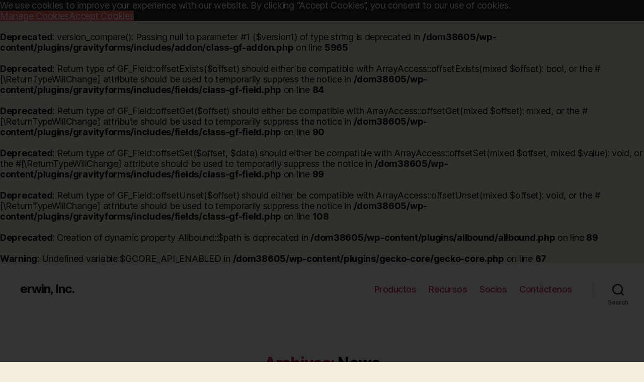

--- FILE ---
content_type: text/html; charset=UTF-8
request_url: https://bookshelf.erwin.com/news/page/3/
body_size: 34886
content:
<br />
<b>Deprecated</b>:  version_compare(): Passing null to parameter #1 ($version1) of type string is deprecated in <b>/dom38605/wp-content/plugins/gravityforms/includes/addon/class-gf-addon.php</b> on line <b>5965</b><br />
<br />
<b>Deprecated</b>:  Return type of GF_Field::offsetExists($offset) should either be compatible with ArrayAccess::offsetExists(mixed $offset): bool, or the #[\ReturnTypeWillChange] attribute should be used to temporarily suppress the notice in <b>/dom38605/wp-content/plugins/gravityforms/includes/fields/class-gf-field.php</b> on line <b>84</b><br />
<br />
<b>Deprecated</b>:  Return type of GF_Field::offsetGet($offset) should either be compatible with ArrayAccess::offsetGet(mixed $offset): mixed, or the #[\ReturnTypeWillChange] attribute should be used to temporarily suppress the notice in <b>/dom38605/wp-content/plugins/gravityforms/includes/fields/class-gf-field.php</b> on line <b>90</b><br />
<br />
<b>Deprecated</b>:  Return type of GF_Field::offsetSet($offset, $data) should either be compatible with ArrayAccess::offsetSet(mixed $offset, mixed $value): void, or the #[\ReturnTypeWillChange] attribute should be used to temporarily suppress the notice in <b>/dom38605/wp-content/plugins/gravityforms/includes/fields/class-gf-field.php</b> on line <b>99</b><br />
<br />
<b>Deprecated</b>:  Return type of GF_Field::offsetUnset($offset) should either be compatible with ArrayAccess::offsetUnset(mixed $offset): void, or the #[\ReturnTypeWillChange] attribute should be used to temporarily suppress the notice in <b>/dom38605/wp-content/plugins/gravityforms/includes/fields/class-gf-field.php</b> on line <b>108</b><br />
<br />
<b>Deprecated</b>:  Creation of dynamic property Allbound::$path is deprecated in <b>/dom38605/wp-content/plugins/allbound/allbound.php</b> on line <b>89</b><br />
<br />
<b>Warning</b>:  Undefined variable $GCORE_API_ENABLED in <b>/dom38605/wp-content/plugins/gecko-core/gecko-core.php</b> on line <b>67</b><br />
<!DOCTYPE html>

<html class="no-js" lang="en-US">

	<head>

		<meta charset="UTF-8"><link rel="preload" href="https://bookshelf.erwin.com/wp-content/cache/fvm/min/0-css87a451fb243d5f131c2aa151bf4c35d5c61029c031869bfe87848e1d83781.css" as="style" media="all" />
<link rel="preload" href="https://bookshelf.erwin.com/wp-content/cache/fvm/min/0-css17f28ed4c665f0ea6414d705343ba1f7d4e223fb87d94dee29ecc54edb869.css" as="style" media="all" />
<link rel="preload" href="https://bookshelf.erwin.com/wp-content/cache/fvm/min/0-cssad38432ac899d93e6784e0e1981e8116035180b530dd4c484bb42a5facc9e.css" as="style" media="all" />
<link rel="preload" href="https://bookshelf.erwin.com/wp-content/cache/fvm/min/0-cssc833c72f9d1585742cd6e28e51ea0de0f933267de214ce18ddc334563502d.css" as="style" media="all" />
<link rel="preload" href="https://bookshelf.erwin.com/wp-content/cache/fvm/min/0-css204fcfeda9b80fda5a2778685a546190a0a53e451e4a01623dfa71d6c94f3.css" as="style" media="all" />
<link rel="preload" href="https://bookshelf.erwin.com/wp-content/cache/fvm/min/0-cssd0822a6a1c43b343551b9a991e47169d652e18e679e7b4710f027e5f2b416.css" as="style" media="all" />
<link rel="preload" href="https://bookshelf.erwin.com/wp-content/cache/fvm/min/0-css6bd50af718495ac1b42b3f8775272bb9f21fd2911773566d44a5cebcccd88.css" as="style" media="all" />
<link rel="preload" href="https://bookshelf.erwin.com/wp-content/cache/fvm/min/0-css5723cb0cd6395cf917d6bc46f1e5c188ee14ecdbd701b96a0592378c7731f.css" as="style" media="all" />
<link rel="preload" href="https://bookshelf.erwin.com/wp-content/cache/fvm/min/0-cssd449d65a912516a7d6b39a712cec76776fbdde0031e68436c9bfc93fa166a.css" as="style" media="all" />
<link rel="preload" href="https://bookshelf.erwin.com/wp-content/cache/fvm/min/0-css1da84aa33bd2edb51ac0e8b10c544b71a6d9ef0243a48fbba559c1707e376.css" as="style" media="all" />
<link rel="preload" href="https://bookshelf.erwin.com/wp-content/cache/fvm/min/0-csscadc85688fc9ede191940789941057a7f5a6f3fff293a1cc9da5e6ac1b63f.css" as="style" media="all" />
<link rel="preload" href="https://bookshelf.erwin.com/wp-content/cache/fvm/min/0-cssdfcbdf948829d3645f6c85293c6692bd9559b096983024350268076dd60a0.css" as="style" media="all" />
<link rel="preload" href="https://bookshelf.erwin.com/wp-content/cache/fvm/min/0-css475b08b616265fb5ed78865a652324f4b197b2577df9c1a33d379acc1bb6e.css" as="style" media="all" /><script data-cfasync="false">if(navigator.userAgent.match(/MSIE|Internet Explorer/i)||navigator.userAgent.match(/Trident\/7\..*?rv:11/i)){var href=document.location.href;if(!href.match(/[?&]iebrowser/)){if(href.indexOf("?")==-1){if(href.indexOf("#")==-1){document.location.href=href+"?iebrowser=1"}else{document.location.href=href.replace("#","?iebrowser=1#")}}else{if(href.indexOf("#")==-1){document.location.href=href+"&iebrowser=1"}else{document.location.href=href.replace("#","&iebrowser=1#")}}}}</script>
<script data-cfasync="false">class FVMLoader{constructor(e){this.triggerEvents=e,this.eventOptions={passive:!0},this.userEventListener=this.triggerListener.bind(this),this.delayedScripts={normal:[],async:[],defer:[]},this.allJQueries=[]}_addUserInteractionListener(e){this.triggerEvents.forEach(t=>window.addEventListener(t,e.userEventListener,e.eventOptions))}_removeUserInteractionListener(e){this.triggerEvents.forEach(t=>window.removeEventListener(t,e.userEventListener,e.eventOptions))}triggerListener(){this._removeUserInteractionListener(this),"loading"===document.readyState?document.addEventListener("DOMContentLoaded",this._loadEverythingNow.bind(this)):this._loadEverythingNow()}async _loadEverythingNow(){this._runAllDelayedCSS(),this._delayEventListeners(),this._delayJQueryReady(this),this._handleDocumentWrite(),this._registerAllDelayedScripts(),await this._loadScriptsFromList(this.delayedScripts.normal),await this._loadScriptsFromList(this.delayedScripts.defer),await this._loadScriptsFromList(this.delayedScripts.async),await this._triggerDOMContentLoaded(),await this._triggerWindowLoad(),window.dispatchEvent(new Event("wpr-allScriptsLoaded"))}_registerAllDelayedScripts(){document.querySelectorAll("script[type=fvmdelay]").forEach(e=>{e.hasAttribute("src")?e.hasAttribute("async")&&!1!==e.async?this.delayedScripts.async.push(e):e.hasAttribute("defer")&&!1!==e.defer||"module"===e.getAttribute("data-type")?this.delayedScripts.defer.push(e):this.delayedScripts.normal.push(e):this.delayedScripts.normal.push(e)})}_runAllDelayedCSS(){document.querySelectorAll("link[rel=fvmdelay]").forEach(e=>{e.setAttribute("rel","stylesheet")})}async _transformScript(e){return await this._requestAnimFrame(),new Promise(t=>{const n=document.createElement("script");let r;[...e.attributes].forEach(e=>{let t=e.nodeName;"type"!==t&&("data-type"===t&&(t="type",r=e.nodeValue),n.setAttribute(t,e.nodeValue))}),e.hasAttribute("src")?(n.addEventListener("load",t),n.addEventListener("error",t)):(n.text=e.text,t()),e.parentNode.replaceChild(n,e)})}async _loadScriptsFromList(e){const t=e.shift();return t?(await this._transformScript(t),this._loadScriptsFromList(e)):Promise.resolve()}_delayEventListeners(){let e={};function t(t,n){!function(t){function n(n){return e[t].eventsToRewrite.indexOf(n)>=0?"wpr-"+n:n}e[t]||(e[t]={originalFunctions:{add:t.addEventListener,remove:t.removeEventListener},eventsToRewrite:[]},t.addEventListener=function(){arguments[0]=n(arguments[0]),e[t].originalFunctions.add.apply(t,arguments)},t.removeEventListener=function(){arguments[0]=n(arguments[0]),e[t].originalFunctions.remove.apply(t,arguments)})}(t),e[t].eventsToRewrite.push(n)}function n(e,t){let n=e[t];Object.defineProperty(e,t,{get:()=>n||function(){},set(r){e["wpr"+t]=n=r}})}t(document,"DOMContentLoaded"),t(window,"DOMContentLoaded"),t(window,"load"),t(window,"pageshow"),t(document,"readystatechange"),n(document,"onreadystatechange"),n(window,"onload"),n(window,"onpageshow")}_delayJQueryReady(e){let t=window.jQuery;Object.defineProperty(window,"jQuery",{get:()=>t,set(n){if(n&&n.fn&&!e.allJQueries.includes(n)){n.fn.ready=n.fn.init.prototype.ready=function(t){e.domReadyFired?t.bind(document)(n):document.addEventListener("DOMContentLoaded2",()=>t.bind(document)(n))};const t=n.fn.on;n.fn.on=n.fn.init.prototype.on=function(){if(this[0]===window){function e(e){return e.split(" ").map(e=>"load"===e||0===e.indexOf("load.")?"wpr-jquery-load":e).join(" ")}"string"==typeof arguments[0]||arguments[0]instanceof String?arguments[0]=e(arguments[0]):"object"==typeof arguments[0]&&Object.keys(arguments[0]).forEach(t=>{delete Object.assign(arguments[0],{[e(t)]:arguments[0][t]})[t]})}return t.apply(this,arguments),this},e.allJQueries.push(n)}t=n}})}async _triggerDOMContentLoaded(){this.domReadyFired=!0,await this._requestAnimFrame(),document.dispatchEvent(new Event("DOMContentLoaded2")),await this._requestAnimFrame(),window.dispatchEvent(new Event("DOMContentLoaded2")),await this._requestAnimFrame(),document.dispatchEvent(new Event("wpr-readystatechange")),await this._requestAnimFrame(),document.wpronreadystatechange&&document.wpronreadystatechange()}async _triggerWindowLoad(){await this._requestAnimFrame(),window.dispatchEvent(new Event("wpr-load")),await this._requestAnimFrame(),window.wpronload&&window.wpronload(),await this._requestAnimFrame(),this.allJQueries.forEach(e=>e(window).trigger("wpr-jquery-load")),window.dispatchEvent(new Event("wpr-pageshow")),await this._requestAnimFrame(),window.wpronpageshow&&window.wpronpageshow()}_handleDocumentWrite(){const e=new Map;document.write=document.writeln=function(t){const n=document.currentScript,r=document.createRange(),i=n.parentElement;let a=e.get(n);void 0===a&&(a=n.nextSibling,e.set(n,a));const s=document.createDocumentFragment();r.setStart(s,0),s.appendChild(r.createContextualFragment(t)),i.insertBefore(s,a)}}async _requestAnimFrame(){return new Promise(e=>requestAnimationFrame(e))}static run(){const e=new FVMLoader(["keydown","mousemove","touchmove","touchstart","touchend","wheel"]);e._addUserInteractionListener(e)}}FVMLoader.run();</script><meta name="viewport" content="width=device-width, initial-scale=1.0" ><meta name='robots' content='index, follow, max-image-preview:large, max-snippet:-1, max-video-preview:-1' /><title>News Archive - Page 3 of 14 - erwin, Inc.</title><link rel="canonical" href="http://bookshelf.erwin.com/news/page/3/" /><meta property="og:locale" content="en_US" /><meta property="og:type" content="website" /><meta property="og:title" content="News Archive - Page 3 of 14 - erwin, Inc." /><meta property="og:url" content="http://bookshelf.erwin.com/news/" /><meta property="og:site_name" content="erwin, Inc." /><script type="application/ld+json" class="yoast-schema-graph">{"@context":"https://schema.org","@graph":[{"@type":"CollectionPage","@id":"http://bookshelf.erwin.com/news/","url":"http://bookshelf.erwin.com/news/page/3/","name":"News Archive - Page 3 of 14 - erwin, Inc.","isPartOf":{"@id":"https://bookshelf.erwin.com/#website"},"breadcrumb":{"@id":"http://bookshelf.erwin.com/news/page/3/#breadcrumb"},"inLanguage":"en-US"},{"@type":"BreadcrumbList","@id":"http://bookshelf.erwin.com/news/page/3/#breadcrumb","itemListElement":[{"@type":"ListItem","position":1,"name":"Home","item":"https://bookshelf.erwin.com/"},{"@type":"ListItem","position":2,"name":"News"}]},{"@type":"WebSite","@id":"https://bookshelf.erwin.com/#website","url":"https://bookshelf.erwin.com/","name":"erwin, Inc.","description":"","potentialAction":[{"@type":"SearchAction","target":{"@type":"EntryPoint","urlTemplate":"https://bookshelf.erwin.com/?s={search_term_string}"},"query-input":{"@type":"PropertyValueSpecification","valueRequired":true,"valueName":"search_term_string"}}],"inLanguage":"en-US"}]}</script><link rel="alternate" type="application/rss+xml" title="erwin, Inc. &raquo; Feed" href="https://bookshelf.erwin.com/feed/" /><link rel="alternate" type="application/rss+xml" title="erwin, Inc. &raquo; Comments Feed" href="https://bookshelf.erwin.com/comments/feed/" /><link rel="alternate" type="application/rss+xml" title="erwin, Inc. &raquo; News Feed" href="https://bookshelf.erwin.com/news/feed/" />
		

		<link rel="profile" href="https://gmpg.org/xfn/11">

		
	<style media="all">img:is([sizes="auto" i],[sizes^="auto," i]){contain-intrinsic-size:3000px 1500px}</style>
	

<script data-cfasync="false" data-pagespeed-no-defer>
	var gtm4wp_datalayer_name = "dataLayer";
	var dataLayer = dataLayer || [];
</script>

	
	
	
	<link rel="prev" href="http://bookshelf.erwin.com/news/page/2/" />
	<link rel="next" href="http://bookshelf.erwin.com/news/page/4/" />
	
	
	
	
	
	
	






<link rel='stylesheet' id='wp-block-library-css' href='https://bookshelf.erwin.com/wp-content/cache/fvm/min/0-css87a451fb243d5f131c2aa151bf4c35d5c61029c031869bfe87848e1d83781.css' media='all' />
<style id='classic-theme-styles-inline-css' media="all">/*! This file is auto-generated */
.wp-block-button__link{color:#fff;background-color:#32373c;border-radius:9999px;box-shadow:none;text-decoration:none;padding:calc(.667em + 2px) calc(1.333em + 2px);font-size:1.125em}.wp-block-file__button{background:#32373c;color:#fff;text-decoration:none}</style>
<style id='global-styles-inline-css' media="all">:root{--wp--preset--aspect-ratio--square:1;--wp--preset--aspect-ratio--4-3:4/3;--wp--preset--aspect-ratio--3-4:3/4;--wp--preset--aspect-ratio--3-2:3/2;--wp--preset--aspect-ratio--2-3:2/3;--wp--preset--aspect-ratio--16-9:16/9;--wp--preset--aspect-ratio--9-16:9/16;--wp--preset--color--black:#000000;--wp--preset--color--cyan-bluish-gray:#abb8c3;--wp--preset--color--white:#ffffff;--wp--preset--color--pale-pink:#f78da7;--wp--preset--color--vivid-red:#cf2e2e;--wp--preset--color--luminous-vivid-orange:#ff6900;--wp--preset--color--luminous-vivid-amber:#fcb900;--wp--preset--color--light-green-cyan:#7bdcb5;--wp--preset--color--vivid-green-cyan:#00d084;--wp--preset--color--pale-cyan-blue:#8ed1fc;--wp--preset--color--vivid-cyan-blue:#0693e3;--wp--preset--color--vivid-purple:#9b51e0;--wp--preset--color--accent:#cd2653;--wp--preset--color--primary:#000000;--wp--preset--color--secondary:#6d6d6d;--wp--preset--color--subtle-background:#dcd7ca;--wp--preset--color--background:#f5efe0;--wp--preset--gradient--vivid-cyan-blue-to-vivid-purple:linear-gradient(135deg,rgba(6,147,227,1) 0%,rgb(155,81,224) 100%);--wp--preset--gradient--light-green-cyan-to-vivid-green-cyan:linear-gradient(135deg,rgb(122,220,180) 0%,rgb(0,208,130) 100%);--wp--preset--gradient--luminous-vivid-amber-to-luminous-vivid-orange:linear-gradient(135deg,rgba(252,185,0,1) 0%,rgba(255,105,0,1) 100%);--wp--preset--gradient--luminous-vivid-orange-to-vivid-red:linear-gradient(135deg,rgba(255,105,0,1) 0%,rgb(207,46,46) 100%);--wp--preset--gradient--very-light-gray-to-cyan-bluish-gray:linear-gradient(135deg,rgb(238,238,238) 0%,rgb(169,184,195) 100%);--wp--preset--gradient--cool-to-warm-spectrum:linear-gradient(135deg,rgb(74,234,220) 0%,rgb(151,120,209) 20%,rgb(207,42,186) 40%,rgb(238,44,130) 60%,rgb(251,105,98) 80%,rgb(254,248,76) 100%);--wp--preset--gradient--blush-light-purple:linear-gradient(135deg,rgb(255,206,236) 0%,rgb(152,150,240) 100%);--wp--preset--gradient--blush-bordeaux:linear-gradient(135deg,rgb(254,205,165) 0%,rgb(254,45,45) 50%,rgb(107,0,62) 100%);--wp--preset--gradient--luminous-dusk:linear-gradient(135deg,rgb(255,203,112) 0%,rgb(199,81,192) 50%,rgb(65,88,208) 100%);--wp--preset--gradient--pale-ocean:linear-gradient(135deg,rgb(255,245,203) 0%,rgb(182,227,212) 50%,rgb(51,167,181) 100%);--wp--preset--gradient--electric-grass:linear-gradient(135deg,rgb(202,248,128) 0%,rgb(113,206,126) 100%);--wp--preset--gradient--midnight:linear-gradient(135deg,rgb(2,3,129) 0%,rgb(40,116,252) 100%);--wp--preset--font-size--small:18px;--wp--preset--font-size--medium:20px;--wp--preset--font-size--large:26.25px;--wp--preset--font-size--x-large:42px;--wp--preset--font-size--normal:21px;--wp--preset--font-size--larger:32px;--wp--preset--spacing--20:0.44rem;--wp--preset--spacing--30:0.67rem;--wp--preset--spacing--40:1rem;--wp--preset--spacing--50:1.5rem;--wp--preset--spacing--60:2.25rem;--wp--preset--spacing--70:3.38rem;--wp--preset--spacing--80:5.06rem;--wp--preset--shadow--natural:6px 6px 9px rgba(0, 0, 0, 0.2);--wp--preset--shadow--deep:12px 12px 50px rgba(0, 0, 0, 0.4);--wp--preset--shadow--sharp:6px 6px 0px rgba(0, 0, 0, 0.2);--wp--preset--shadow--outlined:6px 6px 0px -3px rgba(255, 255, 255, 1), 6px 6px rgba(0, 0, 0, 1);--wp--preset--shadow--crisp:6px 6px 0px rgba(0, 0, 0, 1)}:where(.is-layout-flex){gap:.5em}:where(.is-layout-grid){gap:.5em}body .is-layout-flex{display:flex}.is-layout-flex{flex-wrap:wrap;align-items:center}.is-layout-flex>:is(*,div){margin:0}body .is-layout-grid{display:grid}.is-layout-grid>:is(*,div){margin:0}:where(.wp-block-columns.is-layout-flex){gap:2em}:where(.wp-block-columns.is-layout-grid){gap:2em}:where(.wp-block-post-template.is-layout-flex){gap:1.25em}:where(.wp-block-post-template.is-layout-grid){gap:1.25em}.has-black-color{color:var(--wp--preset--color--black)!important}.has-cyan-bluish-gray-color{color:var(--wp--preset--color--cyan-bluish-gray)!important}.has-white-color{color:var(--wp--preset--color--white)!important}.has-pale-pink-color{color:var(--wp--preset--color--pale-pink)!important}.has-vivid-red-color{color:var(--wp--preset--color--vivid-red)!important}.has-luminous-vivid-orange-color{color:var(--wp--preset--color--luminous-vivid-orange)!important}.has-luminous-vivid-amber-color{color:var(--wp--preset--color--luminous-vivid-amber)!important}.has-light-green-cyan-color{color:var(--wp--preset--color--light-green-cyan)!important}.has-vivid-green-cyan-color{color:var(--wp--preset--color--vivid-green-cyan)!important}.has-pale-cyan-blue-color{color:var(--wp--preset--color--pale-cyan-blue)!important}.has-vivid-cyan-blue-color{color:var(--wp--preset--color--vivid-cyan-blue)!important}.has-vivid-purple-color{color:var(--wp--preset--color--vivid-purple)!important}.has-black-background-color{background-color:var(--wp--preset--color--black)!important}.has-cyan-bluish-gray-background-color{background-color:var(--wp--preset--color--cyan-bluish-gray)!important}.has-white-background-color{background-color:var(--wp--preset--color--white)!important}.has-pale-pink-background-color{background-color:var(--wp--preset--color--pale-pink)!important}.has-vivid-red-background-color{background-color:var(--wp--preset--color--vivid-red)!important}.has-luminous-vivid-orange-background-color{background-color:var(--wp--preset--color--luminous-vivid-orange)!important}.has-luminous-vivid-amber-background-color{background-color:var(--wp--preset--color--luminous-vivid-amber)!important}.has-light-green-cyan-background-color{background-color:var(--wp--preset--color--light-green-cyan)!important}.has-vivid-green-cyan-background-color{background-color:var(--wp--preset--color--vivid-green-cyan)!important}.has-pale-cyan-blue-background-color{background-color:var(--wp--preset--color--pale-cyan-blue)!important}.has-vivid-cyan-blue-background-color{background-color:var(--wp--preset--color--vivid-cyan-blue)!important}.has-vivid-purple-background-color{background-color:var(--wp--preset--color--vivid-purple)!important}.has-black-border-color{border-color:var(--wp--preset--color--black)!important}.has-cyan-bluish-gray-border-color{border-color:var(--wp--preset--color--cyan-bluish-gray)!important}.has-white-border-color{border-color:var(--wp--preset--color--white)!important}.has-pale-pink-border-color{border-color:var(--wp--preset--color--pale-pink)!important}.has-vivid-red-border-color{border-color:var(--wp--preset--color--vivid-red)!important}.has-luminous-vivid-orange-border-color{border-color:var(--wp--preset--color--luminous-vivid-orange)!important}.has-luminous-vivid-amber-border-color{border-color:var(--wp--preset--color--luminous-vivid-amber)!important}.has-light-green-cyan-border-color{border-color:var(--wp--preset--color--light-green-cyan)!important}.has-vivid-green-cyan-border-color{border-color:var(--wp--preset--color--vivid-green-cyan)!important}.has-pale-cyan-blue-border-color{border-color:var(--wp--preset--color--pale-cyan-blue)!important}.has-vivid-cyan-blue-border-color{border-color:var(--wp--preset--color--vivid-cyan-blue)!important}.has-vivid-purple-border-color{border-color:var(--wp--preset--color--vivid-purple)!important}.has-vivid-cyan-blue-to-vivid-purple-gradient-background{background:var(--wp--preset--gradient--vivid-cyan-blue-to-vivid-purple)!important}.has-light-green-cyan-to-vivid-green-cyan-gradient-background{background:var(--wp--preset--gradient--light-green-cyan-to-vivid-green-cyan)!important}.has-luminous-vivid-amber-to-luminous-vivid-orange-gradient-background{background:var(--wp--preset--gradient--luminous-vivid-amber-to-luminous-vivid-orange)!important}.has-luminous-vivid-orange-to-vivid-red-gradient-background{background:var(--wp--preset--gradient--luminous-vivid-orange-to-vivid-red)!important}.has-very-light-gray-to-cyan-bluish-gray-gradient-background{background:var(--wp--preset--gradient--very-light-gray-to-cyan-bluish-gray)!important}.has-cool-to-warm-spectrum-gradient-background{background:var(--wp--preset--gradient--cool-to-warm-spectrum)!important}.has-blush-light-purple-gradient-background{background:var(--wp--preset--gradient--blush-light-purple)!important}.has-blush-bordeaux-gradient-background{background:var(--wp--preset--gradient--blush-bordeaux)!important}.has-luminous-dusk-gradient-background{background:var(--wp--preset--gradient--luminous-dusk)!important}.has-pale-ocean-gradient-background{background:var(--wp--preset--gradient--pale-ocean)!important}.has-electric-grass-gradient-background{background:var(--wp--preset--gradient--electric-grass)!important}.has-midnight-gradient-background{background:var(--wp--preset--gradient--midnight)!important}.has-small-font-size{font-size:var(--wp--preset--font-size--small)!important}.has-medium-font-size{font-size:var(--wp--preset--font-size--medium)!important}.has-large-font-size{font-size:var(--wp--preset--font-size--large)!important}.has-x-large-font-size{font-size:var(--wp--preset--font-size--x-large)!important}:where(.wp-block-post-template.is-layout-flex){gap:1.25em}:where(.wp-block-post-template.is-layout-grid){gap:1.25em}:where(.wp-block-columns.is-layout-flex){gap:2em}:where(.wp-block-columns.is-layout-grid){gap:2em}:root :where(.wp-block-pullquote){font-size:1.5em;line-height:1.6}</style>
<link rel='stylesheet' id='advanced-floating-content-css' href='https://bookshelf.erwin.com/wp-content/cache/fvm/min/0-css17f28ed4c665f0ea6414d705343ba1f7d4e223fb87d94dee29ecc54edb869.css' media='all' />
<link rel='stylesheet' id='events-manager-css' href='https://bookshelf.erwin.com/wp-content/cache/fvm/min/0-cssad38432ac899d93e6784e0e1981e8116035180b530dd4c484bb42a5facc9e.css' media='all' />
<style id='events-manager-inline-css' media="all">body .em{--font-family:inherit;--font-weight:inherit;--font-size:1em;--line-height:inherit}</style>
<link rel='stylesheet' id='google-language-translator-css' href='https://bookshelf.erwin.com/wp-content/cache/fvm/min/0-cssc833c72f9d1585742cd6e28e51ea0de0f933267de214ce18ddc334563502d.css' media='all' />
<link rel='stylesheet' id='owl.carousel-css' href='https://bookshelf.erwin.com/wp-content/cache/fvm/min/0-css204fcfeda9b80fda5a2778685a546190a0a53e451e4a01623dfa71d6c94f3.css' media='all' />
<link rel='stylesheet' id='tc-owmcarousel-style-css' href='https://bookshelf.erwin.com/wp-content/cache/fvm/min/0-cssd0822a6a1c43b343551b9a991e47169d652e18e679e7b4710f027e5f2b416.css' media='all' />
<link rel='stylesheet' id='responsive-lightbox-nivo_lightbox-css-css' href='https://bookshelf.erwin.com/wp-content/cache/fvm/min/0-css6bd50af718495ac1b42b3f8775272bb9f21fd2911773566d44a5cebcccd88.css' media='all' />
<link rel='stylesheet' id='responsive-lightbox-nivo_lightbox-css-d-css' href='https://bookshelf.erwin.com/wp-content/cache/fvm/min/0-css5723cb0cd6395cf917d6bc46f1e5c188ee14ecdbd701b96a0592378c7731f.css' media='all' />
<link rel='stylesheet' id='wpos-slick-style-css' href='https://bookshelf.erwin.com/wp-content/cache/fvm/min/0-cssd449d65a912516a7d6b39a712cec76776fbdde0031e68436c9bfc93fa166a.css' media='all' />
<link rel='stylesheet' id='wpsisac-public-style-css' href='https://bookshelf.erwin.com/wp-content/cache/fvm/min/0-css1da84aa33bd2edb51ac0e8b10c544b71a6d9ef0243a48fbba559c1707e376.css' media='all' />
<link rel='stylesheet' id='twentytwenty-style-css' href='https://bookshelf.erwin.com/wp-content/cache/fvm/min/0-csscadc85688fc9ede191940789941057a7f5a6f3fff293a1cc9da5e6ac1b63f.css' media='all' />
<style id='twentytwenty-style-inline-css' media="all">.color-accent,.color-accent-hover:hover,.color-accent-hover:focus,:root .has-accent-color,.has-drop-cap:not(:focus):first-letter,.wp-block-button.is-style-outline,a{color:#cd2653}blockquote,.border-color-accent,.border-color-accent-hover:hover,.border-color-accent-hover:focus{border-color:#cd2653}button,.button,.faux-button,.wp-block-button__link,.wp-block-file .wp-block-file__button,input[type="button"],input[type="reset"],input[type="submit"],.bg-accent,.bg-accent-hover:hover,.bg-accent-hover:focus,:root .has-accent-background-color,.comment-reply-link{background-color:#cd2653}.fill-children-accent,.fill-children-accent *{fill:#cd2653}body,.entry-title a,:root .has-primary-color{color:#000}:root .has-primary-background-color{background-color:#000}cite,figcaption,.wp-caption-text,.post-meta,.entry-content .wp-block-archives li,.entry-content .wp-block-categories li,.entry-content .wp-block-latest-posts li,.wp-block-latest-comments__comment-date,.wp-block-latest-posts__post-date,.wp-block-embed figcaption,.wp-block-image figcaption,.wp-block-pullquote cite,.comment-metadata,.comment-respond .comment-notes,.comment-respond .logged-in-as,.pagination .dots,.entry-content hr:not(.has-background),hr.styled-separator,:root .has-secondary-color{color:#6d6d6d}:root .has-secondary-background-color{background-color:#6d6d6d}pre,fieldset,input,textarea,table,table *,hr{border-color:#dcd7ca}caption,code,code,kbd,samp,.wp-block-table.is-style-stripes tbody tr:nth-child(odd),:root .has-subtle-background-background-color{background-color:#dcd7ca}.wp-block-table.is-style-stripes{border-bottom-color:#dcd7ca}.wp-block-latest-posts.is-grid li{border-top-color:#dcd7ca}:root .has-subtle-background-color{color:#dcd7ca}body:not(.overlay-header) .primary-menu>li>a,body:not(.overlay-header) .primary-menu>li>.icon,.modal-menu a,.footer-menu a,.footer-widgets a,#site-footer .wp-block-button.is-style-outline,.wp-block-pullquote:before,.singular:not(.overlay-header) .entry-header a,.archive-header a,.header-footer-group .color-accent,.header-footer-group .color-accent-hover:hover{color:#cd2653}.social-icons a,#site-footer button:not(.toggle),#site-footer .button,#site-footer .faux-button,#site-footer .wp-block-button__link,#site-footer .wp-block-file__button,#site-footer input[type="button"],#site-footer input[type="reset"],#site-footer input[type="submit"]{background-color:#cd2653}.header-footer-group,body:not(.overlay-header) #site-header .toggle,.menu-modal .toggle{color:#000}body:not(.overlay-header) .primary-menu ul{background-color:#000}body:not(.overlay-header) .primary-menu>li>ul:after{border-bottom-color:#000}body:not(.overlay-header) .primary-menu ul ul:after{border-left-color:#000}.site-description,body:not(.overlay-header) .toggle-inner .toggle-text,.widget .post-date,.widget .rss-date,.widget_archive li,.widget_categories li,.widget cite,.widget_pages li,.widget_meta li,.widget_nav_menu li,.powered-by-wordpress,.to-the-top,.singular .entry-header .post-meta,.singular:not(.overlay-header) .entry-header .post-meta a{color:#6d6d6d}.header-footer-group pre,.header-footer-group fieldset,.header-footer-group input,.header-footer-group textarea,.header-footer-group table,.header-footer-group table *,.footer-nav-widgets-wrapper,#site-footer,.menu-modal nav *,.footer-widgets-outer-wrapper,.footer-top{border-color:#dcd7ca}.header-footer-group table caption,body:not(.overlay-header) .header-inner .toggle-wrapper::before{background-color:#dcd7ca}</style>

<link rel='stylesheet' id='allbound-plugin-css' href='https://bookshelf.erwin.com/wp-content/cache/fvm/min/0-cssdfcbdf948829d3645f6c85293c6692bd9559b096983024350268076dd60a0.css' media='all' />
<style id='has-inline-styles-inline-css' media="all">.has-social-placeholder{display:none;height:0;width:0;overflow:hidden}.has-inline-text{background-color:#ffefb1;color:#000}.has-inline-text:hover{background-color:#fcd63c;color:#000}</style>
<script src="https://s38605.pcdn.co/wp-includes/js/jquery/jquery.min.js?ver=3.7.1" id="jquery-core-js"></script>
<script src="https://s38605.pcdn.co/wp-includes/js/jquery/jquery-migrate.min.js?ver=3.4.1" id="jquery-migrate-js"></script>
<script src="https://s38605.pcdn.co/wp-content/plugins/advanced-floating-content/public/js/advanced-floating-content-public.js?ver=1.0.0" id="advanced-floating-content-js"></script>
<script src="https://s38605.pcdn.co/wp-includes/js/jquery/ui/core.min.js?ver=1.13.3" id="jquery-ui-core-js"></script>
<script src="https://s38605.pcdn.co/wp-includes/js/jquery/ui/mouse.min.js?ver=1.13.3" id="jquery-ui-mouse-js"></script>
<script src="https://s38605.pcdn.co/wp-includes/js/jquery/ui/sortable.min.js?ver=1.13.3" id="jquery-ui-sortable-js"></script>
<script src="https://s38605.pcdn.co/wp-includes/js/jquery/ui/datepicker.min.js?ver=1.13.3" id="jquery-ui-datepicker-js"></script>
<script id="jquery-ui-datepicker-js-after">
jQuery(function(jQuery){jQuery.datepicker.setDefaults({"closeText":"Close","currentText":"Today","monthNames":["January","February","March","April","May","June","July","August","September","October","November","December"],"monthNamesShort":["Jan","Feb","Mar","Apr","May","Jun","Jul","Aug","Sep","Oct","Nov","Dec"],"nextText":"Next","prevText":"Previous","dayNames":["Sunday","Monday","Tuesday","Wednesday","Thursday","Friday","Saturday"],"dayNamesShort":["Sun","Mon","Tue","Wed","Thu","Fri","Sat"],"dayNamesMin":["S","M","T","W","T","F","S"],"dateFormat":"MM d, yy","firstDay":0,"isRTL":false});});
</script>
<script src="https://s38605.pcdn.co/wp-includes/js/jquery/ui/resizable.min.js?ver=1.13.3" id="jquery-ui-resizable-js"></script>
<script src="https://s38605.pcdn.co/wp-includes/js/jquery/ui/draggable.min.js?ver=1.13.3" id="jquery-ui-draggable-js"></script>
<script src="https://s38605.pcdn.co/wp-includes/js/jquery/ui/controlgroup.min.js?ver=1.13.3" id="jquery-ui-controlgroup-js"></script>
<script src="https://s38605.pcdn.co/wp-includes/js/jquery/ui/checkboxradio.min.js?ver=1.13.3" id="jquery-ui-checkboxradio-js"></script>
<script src="https://s38605.pcdn.co/wp-includes/js/jquery/ui/button.min.js?ver=1.13.3" id="jquery-ui-button-js"></script>
<script src="https://s38605.pcdn.co/wp-includes/js/jquery/ui/dialog.min.js?ver=1.13.3" id="jquery-ui-dialog-js"></script>
<script id="events-manager-js-extra">
var EM = {"ajaxurl":"https:\/\/bookshelf.erwin.com\/wp-admin\/admin-ajax.php","locationajaxurl":"https:\/\/bookshelf.erwin.com\/wp-admin\/admin-ajax.php?action=locations_search","firstDay":"0","locale":"en","dateFormat":"yy-mm-dd","ui_css":"https:\/\/bookshelf.erwin.com\/wp-content\/plugins\/events-manager\/includes\/css\/jquery-ui\/build.css","show24hours":"0","is_ssl":"1","autocomplete_limit":"10","calendar":{"breakpoints":{"small":560,"medium":908,"large":false},"month_format":"M Y"},"phone":"","datepicker":{"format":"d\/m\/Y"},"search":{"breakpoints":{"small":650,"medium":850,"full":false}},"url":"https:\/\/bookshelf.erwin.com\/wp-content\/plugins\/events-manager","assets":{"input.em-uploader":{"js":{"em-uploader":{"url":"https:\/\/bookshelf.erwin.com\/wp-content\/plugins\/events-manager\/includes\/js\/em-uploader.js?v=7.2.3.1","event":"em_uploader_ready"}}},".em-event-editor":{"js":{"event-editor":{"url":"https:\/\/bookshelf.erwin.com\/wp-content\/plugins\/events-manager\/includes\/js\/events-manager-event-editor.js?v=7.2.3.1","event":"em_event_editor_ready"}},"css":{"event-editor":"https:\/\/bookshelf.erwin.com\/wp-content\/plugins\/events-manager\/includes\/css\/events-manager-event-editor.css?v=7.2.3.1"}},".em-recurrence-sets, .em-timezone":{"js":{"luxon":{"url":"luxon\/luxon.js?v=7.2.3.1","event":"em_luxon_ready"}}},".em-booking-form, #em-booking-form, .em-booking-recurring, .em-event-booking-form":{"js":{"em-bookings":{"url":"https:\/\/bookshelf.erwin.com\/wp-content\/plugins\/events-manager\/includes\/js\/bookingsform.js?v=7.2.3.1","event":"em_booking_form_js_loaded"}}},"#em-opt-archetypes":{"js":{"archetypes":"https:\/\/bookshelf.erwin.com\/wp-content\/plugins\/events-manager\/includes\/js\/admin-archetype-editor.js?v=7.2.3.1","archetypes_ms":"https:\/\/bookshelf.erwin.com\/wp-content\/plugins\/events-manager\/includes\/js\/admin-archetypes.js?v=7.2.3.1","qs":"qs\/qs.js?v=7.2.3.1"}}},"cached":"1","google_maps_api":"AIzaSyCKL6TdImBbBJe_dm2ZwrS6aOV5s7xwlKY","bookingInProgress":"Please wait while the booking is being submitted.","tickets_save":"Save Ticket","bookingajaxurl":"https:\/\/bookshelf.erwin.com\/wp-admin\/admin-ajax.php","bookings_export_save":"Export Bookings","bookings_settings_save":"Save Settings","booking_delete":"Are you sure you want to delete?","booking_offset":"30","bookings":{"submit_button":{"text":{"default":"Send your booking","free":"Send your booking","payment":"Send your booking","processing":"Processing ..."}},"update_listener":""},"bb_full":"Sold Out","bb_book":"Book Now","bb_booking":"Booking...","bb_booked":"Booking Submitted","bb_error":"Booking Error. Try again?","bb_cancel":"Cancel","bb_canceling":"Canceling...","bb_cancelled":"Cancelled","bb_cancel_error":"Cancellation Error. Try again?","txt_search":"Search Events","txt_searching":"Searching...","txt_loading":"Loading..."};
</script>
<script src="https://s38605.pcdn.co/wp-content/plugins/events-manager/includes/js/events-manager.js?ver=7.2.3.1" id="events-manager-js"></script>
<script src="https://s38605.pcdn.co/wp-content/plugins/responsive-lightbox-lite/assets/nivo-lightbox/nivo-lightbox.min.js?ver=6.8.3" id="responsive-lightbox-nivo_lightbox-js"></script>
<script id="responsive-lightbox-lite-script-js-extra">
var rllArgs = {"script":"nivo_lightbox","selector":"lightbox","custom_events":""};
</script>
<script src="https://s38605.pcdn.co/wp-content/plugins/responsive-lightbox-lite/assets/inc/script.js?ver=6.8.3" id="responsive-lightbox-lite-script-js"></script>
<script src="https://s38605.pcdn.co/wp-content/themes/twentytwenty/assets/js/index.js?ver=1.8" id="twentytwenty-js-js" async></script>
<script src="https://s38605.pcdn.co/wp-content/plugins/allbound/js/scripts.min.js?ver=6.8.3" id="allbound-plugin-js-js"></script>


<style media="all">.image-share-wrap .animated{-webkit-animation-duration:1.0s!important;animation-duration:1.0s!important}.hidden-share{position:absolute;display:none;z-index:100}.hidden-share a{text-decoration:none;!important;border:0!important;outline:0;!important}.hidden-share a:active,.hidden-share a:focus{outline:0;!important;box-shadow:none!important}.mycenter{text-align:left}.hidden-share img:focus,.hidden-share img:active{outline:0;!important;box-shadow:none!important}.hidden-share img{-webkit-transition:all 0.6s ease;-moz-transition:all 0.6s ease;-o-transition:all 0.6s ease;-ms-transition:all 0.6s ease;transition:all 0.6s ease;line-height:1!important;padding:0!important;margin:0!important;vertical-align:top!important;border-radius:0px!important;box-shadow:none!important;border:0!important;outline:0;!important;max-width:100%!important;margin-top:0px!important}.image-share-wrap{position:relative;display:inline-block}.cool-image-share{-webkit-transition:all 1.0s ease;-moz-transition:all 1.0s ease;-o-transition:all 1.0s ease;-ms-transition:all 1.0s ease;transition:all 1.0s ease}.grayscale{-webkit-filter:grayscale(100%);filter:grayscale(100%)}.sepia{-webkit-filter:sepia(1);filter:sepia(1)}.saturation{-webkit-filter:saturate(2);filter:saturate(2)}.hue-rotate{-webkit-filter:hue-rotate(90deg);filter:hue-rotate(90deg)}.invert{-webkit-filter:invert(.8);filter:invert(.8)}.myopacity{-webkit-filter:opacity(.5);filter:opacity(.5)}.brightness-less{-webkit-filter:brightness(.7);filter:brightness(.7)}.brightness-more{-webkit-filter:brightness(1.4);filter:brightness(1.4)}.contrast{-webkit-filter:contrast(3);filter:contrast(3)}.blur{-webkit-filter:blur(3px);filter:blur(3px)}.tint{-webkit-filter:sepia(1) hue-rotate(200deg);filter:sepia(1)hue-rotate(200deg)}</style>
<style media="all">.goog-tooltip{display:none!important}.goog-tooltip:hover{display:none!important}.goog-text-highlight{background-color:transparent!important;border:none!important;box-shadow:none!important}div.skiptranslate{display:none!important}body{top:0px!important}#goog-gt-{display:none!important}font font{background-color:transparent!important;box-shadow:none!important;position:initial!important}</style>


<script data-cfasync="false" data-pagespeed-no-defer>
	var dataLayer_content = {"pagePostType":"news"};
	dataLayer.push( dataLayer_content );
</script>
<script data-cfasync="false" data-pagespeed-no-defer>
(function(w,d,s,l,i){w[l]=w[l]||[];w[l].push({'gtm.start':
new Date().getTime(),event:'gtm.js'});var f=d.getElementsByTagName(s)[0],
j=d.createElement(s),dl=l!='dataLayer'?'&l='+l:'';j.async=true;j.src=
'//www.googletagmanager.com/gtm.js?id='+i+dl;f.parentNode.insertBefore(j,f);
})(window,document,'script','dataLayer','GTM-T652K45');
</script>

        <script type="text/javascript">
            var jQueryMigrateHelperHasSentDowngrade = false;

			window.onerror = function( msg, url, line, col, error ) {
				// Break out early, do not processing if a downgrade reqeust was already sent.
				if ( jQueryMigrateHelperHasSentDowngrade ) {
					return true;
                }

				var xhr = new XMLHttpRequest();
				var nonce = '2bedc13563';
				var jQueryFunctions = [
					'andSelf',
					'browser',
					'live',
					'boxModel',
					'support.boxModel',
					'size',
					'swap',
					'clean',
					'sub',
                ];
				var match_pattern = /\)\.(.+?) is not a function/;
                var erroredFunction = msg.match( match_pattern );

                // If there was no matching functions, do not try to downgrade.
                if ( null === erroredFunction || typeof erroredFunction !== 'object' || typeof erroredFunction[1] === "undefined" || -1 === jQueryFunctions.indexOf( erroredFunction[1] ) ) {
                    return true;
                }

                // Set that we've now attempted a downgrade request.
                jQueryMigrateHelperHasSentDowngrade = true;

				xhr.open( 'POST', 'https://bookshelf.erwin.com/wp-admin/admin-ajax.php' );
				xhr.setRequestHeader( 'Content-Type', 'application/x-www-form-urlencoded' );
				xhr.onload = function () {
					var response,
                        reload = false;

					if ( 200 === xhr.status ) {
                        try {
                        	response = JSON.parse( xhr.response );

                        	reload = response.data.reload;
                        } catch ( e ) {
                        	reload = false;
                        }
                    }

					// Automatically reload the page if a deprecation caused an automatic downgrade, ensure visitors get the best possible experience.
					if ( reload ) {
						location.reload();
                    }
				};

				xhr.send( encodeURI( 'action=jquery-migrate-downgrade-version&_wpnonce=' + nonce ) );

				// Suppress error alerts in older browsers
				return true;
			}
        </script>

			<script>document.documentElement.className = document.documentElement.className.replace( 'no-js', 'js' );</script>
	
<link rel="icon" href="https://s38605.pcdn.co/wp-content/uploads/2016/08/cropped-erwin-site-icon-2-192x192.png" sizes="192x192" />



	</head>

	<body class="archive paged post-type-archive post-type-archive-news wp-embed-responsive paged-3 post-type-paged-3 wp-theme-twentytwenty enable-search-modal has-no-pagination not-showing-comments show-avatars footer-top-visible has-body">


		<a class="skip-link screen-reader-text" href="#site-content">Skip to the content</a>


				<noscript><iframe src="https://www.googletagmanager.com/ns.html?id=GTM-T652K45" height="0" width="0" style="display:none;visibility:hidden" aria-hidden="true"></iframe></noscript>

		<header id="site-header" class="header-footer-group" role="banner">

			<div class="header-inner section-inner">

				<div class="header-titles-wrapper">

					
						<button class="toggle search-toggle mobile-search-toggle" data-toggle-target=".search-modal" data-toggle-body-class="showing-search-modal" data-set-focus=".search-modal .search-field" aria-expanded="false">
							<span class="toggle-inner">
								<span class="toggle-icon">
									<svg class="svg-icon" aria-hidden="true" role="img" focusable="false" xmlns="http://www.w3.org/2000/svg" width="23" height="23" viewBox="0 0 23 23"><path d="M38.710696,48.0601792 L43,52.3494831 L41.3494831,54 L37.0601792,49.710696 C35.2632422,51.1481185 32.9839107,52.0076499 30.5038249,52.0076499 C24.7027226,52.0076499 20,47.3049272 20,41.5038249 C20,35.7027226 24.7027226,31 30.5038249,31 C36.3049272,31 41.0076499,35.7027226 41.0076499,41.5038249 C41.0076499,43.9839107 40.1481185,46.2632422 38.710696,48.0601792 Z M36.3875844,47.1716785 C37.8030221,45.7026647 38.6734666,43.7048964 38.6734666,41.5038249 C38.6734666,36.9918565 35.0157934,33.3341833 30.5038249,33.3341833 C25.9918565,33.3341833 22.3341833,36.9918565 22.3341833,41.5038249 C22.3341833,46.0157934 25.9918565,49.6734666 30.5038249,49.6734666 C32.7048964,49.6734666 34.7026647,48.8030221 36.1716785,47.3875844 C36.2023931,47.347638 36.2360451,47.3092237 36.2726343,47.2726343 C36.3092237,47.2360451 36.347638,47.2023931 36.3875844,47.1716785 Z" transform="translate(-20 -31)" /></svg>								</span>
								<span class="toggle-text">Search</span>
							</span>
						</button>

					
					<div class="header-titles">

						<div class="site-title faux-heading"><a href="https://bookshelf.erwin.com/">erwin, Inc.</a></div>
					</div>

					<button class="toggle nav-toggle mobile-nav-toggle" data-toggle-target=".menu-modal"  data-toggle-body-class="showing-menu-modal" aria-expanded="false" data-set-focus=".close-nav-toggle">
						<span class="toggle-inner">
							<span class="toggle-icon">
								<svg class="svg-icon" aria-hidden="true" role="img" focusable="false" xmlns="http://www.w3.org/2000/svg" width="26" height="7" viewBox="0 0 26 7"><path fill-rule="evenodd" d="M332.5,45 C330.567003,45 329,43.4329966 329,41.5 C329,39.5670034 330.567003,38 332.5,38 C334.432997,38 336,39.5670034 336,41.5 C336,43.4329966 334.432997,45 332.5,45 Z M342,45 C340.067003,45 338.5,43.4329966 338.5,41.5 C338.5,39.5670034 340.067003,38 342,38 C343.932997,38 345.5,39.5670034 345.5,41.5 C345.5,43.4329966 343.932997,45 342,45 Z M351.5,45 C349.567003,45 348,43.4329966 348,41.5 C348,39.5670034 349.567003,38 351.5,38 C353.432997,38 355,39.5670034 355,41.5 C355,43.4329966 353.432997,45 351.5,45 Z" transform="translate(-329 -38)" /></svg>							</span>
							<span class="toggle-text">Menu</span>
						</span>
					</button>

				</div>

				<div class="header-navigation-wrapper">

					
							<nav class="primary-menu-wrapper" aria-label="Horizontal" role="navigation">

								<ul class="primary-menu reset-list-style">

								<li id="menu-item-6704" class="fa-home menu-item menu-item-type-custom menu-item-object-custom menu-item-6704"><a href="/es"> </a></li>
<li id="menu-item-6614" class="menu-item menu-item-type-post_type menu-item-object-page menu-item-6614"><a href="https://bookshelf.erwin.com/es/products/">Productos</a></li>
<li id="menu-item-6613" class="menu-item menu-item-type-post_type menu-item-object-page menu-item-6613"><a href="https://bookshelf.erwin.com/es/recursos/">Recursos</a></li>
<li id="menu-item-6615" class="menu-item menu-item-type-post_type menu-item-object-page menu-item-6615"><a href="https://bookshelf.erwin.com/es/partner-locator/">Socios</a></li>
<li id="menu-item-6616" class="menu-item menu-item-type-post_type menu-item-object-page menu-item-6616"><a href="https://bookshelf.erwin.com/es/s-contact-us/">Contáctenos</a></li>

								</ul>

							</nav>

						
						<div class="header-toggles hide-no-js">

						
							<div class="toggle-wrapper search-toggle-wrapper">

								<button class="toggle search-toggle desktop-search-toggle" data-toggle-target=".search-modal" data-toggle-body-class="showing-search-modal" data-set-focus=".search-modal .search-field" aria-expanded="false">
									<span class="toggle-inner">
										<svg class="svg-icon" aria-hidden="true" role="img" focusable="false" xmlns="http://www.w3.org/2000/svg" width="23" height="23" viewBox="0 0 23 23"><path d="M38.710696,48.0601792 L43,52.3494831 L41.3494831,54 L37.0601792,49.710696 C35.2632422,51.1481185 32.9839107,52.0076499 30.5038249,52.0076499 C24.7027226,52.0076499 20,47.3049272 20,41.5038249 C20,35.7027226 24.7027226,31 30.5038249,31 C36.3049272,31 41.0076499,35.7027226 41.0076499,41.5038249 C41.0076499,43.9839107 40.1481185,46.2632422 38.710696,48.0601792 Z M36.3875844,47.1716785 C37.8030221,45.7026647 38.6734666,43.7048964 38.6734666,41.5038249 C38.6734666,36.9918565 35.0157934,33.3341833 30.5038249,33.3341833 C25.9918565,33.3341833 22.3341833,36.9918565 22.3341833,41.5038249 C22.3341833,46.0157934 25.9918565,49.6734666 30.5038249,49.6734666 C32.7048964,49.6734666 34.7026647,48.8030221 36.1716785,47.3875844 C36.2023931,47.347638 36.2360451,47.3092237 36.2726343,47.2726343 C36.3092237,47.2360451 36.347638,47.2023931 36.3875844,47.1716785 Z" transform="translate(-20 -31)" /></svg>										<span class="toggle-text">Search</span>
									</span>
								</button>

							</div>

							
						</div>
						
				</div>

			</div>

			<div class="search-modal cover-modal header-footer-group" data-modal-target-string=".search-modal">

	<div class="search-modal-inner modal-inner">

		<div class="section-inner">

			<form role="search" aria-label="Search for:" method="get" class="search-form" action="https://bookshelf.erwin.com/">
	<label for="search-form-1">
		<span class="screen-reader-text">Search for:</span>
		<input type="search" id="search-form-1" class="search-field" placeholder="Search &hellip;" value="" name="s" />
	</label>
	<input type="submit" class="search-submit" value="Search" />
</form>

			<button class="toggle search-untoggle close-search-toggle fill-children-current-color" data-toggle-target=".search-modal" data-toggle-body-class="showing-search-modal" data-set-focus=".search-modal .search-field">
				<span class="screen-reader-text">Close search</span>
				<svg class="svg-icon" aria-hidden="true" role="img" focusable="false" xmlns="http://www.w3.org/2000/svg" width="16" height="16" viewBox="0 0 16 16"><polygon fill="" fill-rule="evenodd" points="6.852 7.649 .399 1.195 1.445 .149 7.899 6.602 14.352 .149 15.399 1.195 8.945 7.649 15.399 14.102 14.352 15.149 7.899 8.695 1.445 15.149 .399 14.102" /></svg>			</button>

		</div>

	</div>

</div>

		</header>

		
<div class="menu-modal cover-modal header-footer-group" data-modal-target-string=".menu-modal">

	<div class="menu-modal-inner modal-inner">

		<div class="menu-wrapper section-inner">

			<div class="menu-top">

				<button class="toggle close-nav-toggle fill-children-current-color" data-toggle-target=".menu-modal" data-toggle-body-class="showing-menu-modal" aria-expanded="false" data-set-focus=".menu-modal">
					<span class="toggle-text">Close Menu</span>
					<svg class="svg-icon" aria-hidden="true" role="img" focusable="false" xmlns="http://www.w3.org/2000/svg" width="16" height="16" viewBox="0 0 16 16"><polygon fill="" fill-rule="evenodd" points="6.852 7.649 .399 1.195 1.445 .149 7.899 6.602 14.352 .149 15.399 1.195 8.945 7.649 15.399 14.102 14.352 15.149 7.899 8.695 1.445 15.149 .399 14.102" /></svg>				</button>

				
					<nav class="mobile-menu" aria-label="Mobile" role="navigation">

						<ul class="modal-menu reset-list-style">

						<li id="menu-item-11828" class="menu-item menu-item-type-post_type menu-item-object-page menu-item-has-children menu-item-11828"><div class="ancestor-wrapper"><a href="https://bookshelf.erwin.com/enterprise-data-solutions/">Solutions</a><button class="toggle sub-menu-toggle fill-children-current-color" data-toggle-target=".menu-modal .menu-item-11828 > .sub-menu" data-toggle-type="slidetoggle" data-toggle-duration="250" aria-expanded="false"><span class="screen-reader-text">Show sub menu</span><svg class="svg-icon" aria-hidden="true" role="img" focusable="false" xmlns="http://www.w3.org/2000/svg" width="20" height="12" viewBox="0 0 20 12"><polygon fill="" fill-rule="evenodd" points="1319.899 365.778 1327.678 358 1329.799 360.121 1319.899 370.021 1310 360.121 1312.121 358" transform="translate(-1310 -358)" /></svg></button></div>
<ul class="sub-menu">
	<li id="menu-item-9996" class="menu-item menu-item-type-post_type menu-item-object-page menu-item-9996"><div class="ancestor-wrapper"><a href="https://bookshelf.erwin.com/solutions/data-governance/">Data Governance</a></div></li>
	<li id="menu-item-8636" class="menu-item menu-item-type-post_type menu-item-object-page menu-item-8636"><div class="ancestor-wrapper"><a href="https://bookshelf.erwin.com/solutions/data-modeling/">Data Modeling</a></div></li>
	<li id="menu-item-8827" class="menu-item menu-item-type-post_type menu-item-object-page menu-item-8827"><div class="ancestor-wrapper"><a href="https://bookshelf.erwin.com/solutions/metadata-management/">Metadata Management</a></div></li>
	<li id="menu-item-10031" class="menu-item menu-item-type-post_type menu-item-object-page menu-item-10031"><div class="ancestor-wrapper"><a href="https://bookshelf.erwin.com/solutions/business-process-modeling/">Business Process Modeling &#038; Analysis</a></div></li>
	<li id="menu-item-9364" class="menu-item menu-item-type-post_type menu-item-object-page menu-item-9364"><div class="ancestor-wrapper"><a href="https://bookshelf.erwin.com/solutions/enterprise-architecture/">Enterprise Architecture</a></div></li>
</ul>
</li>
<li id="menu-item-11327" class="menu-item menu-item-type-post_type menu-item-object-page menu-item-has-children menu-item-11327"><div class="ancestor-wrapper"><a href="https://bookshelf.erwin.com/products/">Products</a><button class="toggle sub-menu-toggle fill-children-current-color" data-toggle-target=".menu-modal .menu-item-11327 > .sub-menu" data-toggle-type="slidetoggle" data-toggle-duration="250" aria-expanded="false"><span class="screen-reader-text">Show sub menu</span><svg class="svg-icon" aria-hidden="true" role="img" focusable="false" xmlns="http://www.w3.org/2000/svg" width="20" height="12" viewBox="0 0 20 12"><polygon fill="" fill-rule="evenodd" points="1319.899 365.778 1327.678 358 1329.799 360.121 1319.899 370.021 1310 360.121 1312.121 358" transform="translate(-1310 -358)" /></svg></button></div>
<ul class="sub-menu">
	<li id="menu-item-8604" class="menu-item menu-item-type-post_type menu-item-object-page menu-item-8604"><div class="ancestor-wrapper"><a href="https://bookshelf.erwin.com/products/erwin-data-modeler/">erwin Data Modeler</a></div></li>
	<li id="menu-item-10130" class="menu-item menu-item-type-post_type menu-item-object-page menu-item-10130"><div class="ancestor-wrapper"><a href="https://bookshelf.erwin.com/products/erwin-data-intelligence/">erwin Data Intelligence</a></div></li>
	<li id="menu-item-9661" class="menu-item menu-item-type-post_type menu-item-object-page menu-item-9661"><div class="ancestor-wrapper"><a href="https://bookshelf.erwin.com/products/erwin-data-catalog/">&#8211; erwin Data Catalog</a></div></li>
	<li id="menu-item-10425" class="menu-item menu-item-type-post_type menu-item-object-page menu-item-10425"><div class="ancestor-wrapper"><a href="https://bookshelf.erwin.com/products/erwin-smart-data-connectors/">&#8211; erwin Smart Data Connectors</a></div></li>
	<li id="menu-item-9900" class="menu-item menu-item-type-post_type menu-item-object-page menu-item-9900"><div class="ancestor-wrapper"><a href="https://bookshelf.erwin.com/products/erwin-data-literacy/">&#8211; erwin Data Literacy</a></div></li>
	<li id="menu-item-9121" class="menu-item menu-item-type-post_type menu-item-object-page menu-item-9121"><div class="ancestor-wrapper"><a href="https://bookshelf.erwin.com/products/erwin-evolve/">erwin Evolve Product</a></div></li>
	<li id="menu-item-11589" class="menu-item menu-item-type-post_type menu-item-object-page menu-item-11589"><div class="ancestor-wrapper"><a href="https://bookshelf.erwin.com/products/erwin-cloud-catalyst/">erwin Cloud Catalyst</a></div></li>
</ul>
</li>
<li id="menu-item-5573" class="menu-item menu-item-type-post_type menu-item-object-page menu-item-has-children menu-item-5573"><div class="ancestor-wrapper"><a href="https://bookshelf.erwin.com/services/">Services</a><button class="toggle sub-menu-toggle fill-children-current-color" data-toggle-target=".menu-modal .menu-item-5573 > .sub-menu" data-toggle-type="slidetoggle" data-toggle-duration="250" aria-expanded="false"><span class="screen-reader-text">Show sub menu</span><svg class="svg-icon" aria-hidden="true" role="img" focusable="false" xmlns="http://www.w3.org/2000/svg" width="20" height="12" viewBox="0 0 20 12"><polygon fill="" fill-rule="evenodd" points="1319.899 365.778 1327.678 358 1329.799 360.121 1319.899 370.021 1310 360.121 1312.121 358" transform="translate(-1310 -358)" /></svg></button></div>
<ul class="sub-menu">
	<li id="menu-item-5576" class="menu-item menu-item-type-post_type menu-item-object-page menu-item-5576"><div class="ancestor-wrapper"><a href="https://bookshelf.erwin.com/services/erwin-product-training/">erwin Product Training</a></div></li>
	<li id="menu-item-5575" class="menu-item menu-item-type-post_type menu-item-object-page menu-item-5575"><div class="ancestor-wrapper"><a href="https://bookshelf.erwin.com/services/erwin-consulting-services/">erwin Consulting Services</a></div></li>
	<li id="menu-item-5574" class="menu-item menu-item-type-post_type menu-item-object-page menu-item-5574"><div class="ancestor-wrapper"><a href="https://bookshelf.erwin.com/services/erwin-academic-program/">erwin Academic Program</a></div></li>
</ul>
</li>
<li id="menu-item-4183" class="menu-item menu-item-type-custom menu-item-object-custom menu-item-has-children menu-item-4183"><div class="ancestor-wrapper"><a href="https://erwinhelp.zendesk.com/hc/en-us">Support</a><button class="toggle sub-menu-toggle fill-children-current-color" data-toggle-target=".menu-modal .menu-item-4183 > .sub-menu" data-toggle-type="slidetoggle" data-toggle-duration="250" aria-expanded="false"><span class="screen-reader-text">Show sub menu</span><svg class="svg-icon" aria-hidden="true" role="img" focusable="false" xmlns="http://www.w3.org/2000/svg" width="20" height="12" viewBox="0 0 20 12"><polygon fill="" fill-rule="evenodd" points="1319.899 365.778 1327.678 358 1329.799 360.121 1319.899 370.021 1310 360.121 1312.121 358" transform="translate(-1310 -358)" /></svg></button></div>
<ul class="sub-menu">
	<li id="menu-item-4184" class="menu-item menu-item-type-custom menu-item-object-custom menu-item-4184"><div class="ancestor-wrapper"><a href="https://erwinhelp.zendesk.com/hc/en-us/categories/203117027-Knowledge-Base">Knowledge Base</a></div></li>
	<li id="menu-item-4185" class="menu-item menu-item-type-custom menu-item-object-custom menu-item-4185"><div class="ancestor-wrapper"><a href="https://erwinhelp.zendesk.com/hc/en-us/requests/new?ticket_form_id=431568">Licensing</a></div></li>
	<li id="menu-item-4186" class="menu-item menu-item-type-custom menu-item-object-custom menu-item-4186"><div class="ancestor-wrapper"><a href="https://community.erwin.com/">erwin User Community</a></div></li>
	<li id="menu-item-4187" class="menu-item menu-item-type-custom menu-item-object-custom menu-item-4187"><div class="ancestor-wrapper"><a href="/videos/">Video Library</a></div></li>
	<li id="menu-item-4188" class="menu-item menu-item-type-custom menu-item-object-custom menu-item-4188"><div class="ancestor-wrapper"><a href="https://erwinhelp.zendesk.com/hc/en-us">Contact Support</a></div></li>
</ul>
</li>
<li id="menu-item-4173" class="menu-item menu-item-type-post_type menu-item-object-page menu-item-has-children menu-item-4173"><div class="ancestor-wrapper"><a href="https://bookshelf.erwin.com/resources/">Resources</a><button class="toggle sub-menu-toggle fill-children-current-color" data-toggle-target=".menu-modal .menu-item-4173 > .sub-menu" data-toggle-type="slidetoggle" data-toggle-duration="250" aria-expanded="false"><span class="screen-reader-text">Show sub menu</span><svg class="svg-icon" aria-hidden="true" role="img" focusable="false" xmlns="http://www.w3.org/2000/svg" width="20" height="12" viewBox="0 0 20 12"><polygon fill="" fill-rule="evenodd" points="1319.899 365.778 1327.678 358 1329.799 360.121 1319.899 370.021 1310 360.121 1312.121 358" transform="translate(-1310 -358)" /></svg></button></div>
<ul class="sub-menu">
	<li id="menu-item-4193" class="menu-item menu-item-type-custom menu-item-object-custom menu-item-4193"><div class="ancestor-wrapper"><a href="/resources/events/">Events</a></div></li>
	<li id="menu-item-8036" class="menu-item menu-item-type-custom menu-item-object-custom menu-item-8036"><div class="ancestor-wrapper"><a href="/dg-redichek">erwin DG Redichek</a></div></li>
	<li id="menu-item-4182" class="menu-item menu-item-type-custom menu-item-object-custom menu-item-4182"><div class="ancestor-wrapper"><a href="/resources/success-stories/">Success Stories</a></div></li>
	<li id="menu-item-4367" class="menu-item menu-item-type-post_type menu-item-object-page menu-item-4367"><div class="ancestor-wrapper"><a href="https://bookshelf.erwin.com/translated-materials/">Translated Materials</a></div></li>
	<li id="menu-item-4180" class="menu-item menu-item-type-custom menu-item-object-custom menu-item-4180"><div class="ancestor-wrapper"><a href="/resources/white-papers/">White Papers</a></div></li>
	<li id="menu-item-8029" class="menu-item menu-item-type-post_type menu-item-object-page current_page_parent menu-item-8029"><div class="ancestor-wrapper"><a href="https://bookshelf.erwin.com/erwin-expert-blog/">erwin Expert Blog</a></div></li>
</ul>
</li>
<li id="menu-item-11443" class="menu-item menu-item-type-post_type menu-item-object-page menu-item-has-children menu-item-11443"><div class="ancestor-wrapper"><a href="https://bookshelf.erwin.com/erwin-partners/">Partners</a><button class="toggle sub-menu-toggle fill-children-current-color" data-toggle-target=".menu-modal .menu-item-11443 > .sub-menu" data-toggle-type="slidetoggle" data-toggle-duration="250" aria-expanded="false"><span class="screen-reader-text">Show sub menu</span><svg class="svg-icon" aria-hidden="true" role="img" focusable="false" xmlns="http://www.w3.org/2000/svg" width="20" height="12" viewBox="0 0 20 12"><polygon fill="" fill-rule="evenodd" points="1319.899 365.778 1327.678 358 1329.799 360.121 1319.899 370.021 1310 360.121 1312.121 358" transform="translate(-1310 -358)" /></svg></button></div>
<ul class="sub-menu">
	<li id="menu-item-8823" class="menu-item menu-item-type-post_type menu-item-object-page menu-item-8823"><div class="ancestor-wrapper"><a href="https://bookshelf.erwin.com/become-an-erwin-partner/">Become an erwin Partner</a></div></li>
	<li id="menu-item-4191" class="menu-item menu-item-type-custom menu-item-object-custom menu-item-4191"><div class="ancestor-wrapper"><a href="https://erwin.allbound.com/">erwin Partner Portal</a></div></li>
	<li id="menu-item-10621" class="menu-item menu-item-type-post_type menu-item-object-page menu-item-10621"><div class="ancestor-wrapper"><a href="https://bookshelf.erwin.com/global-partners/">erwin Global Alliance Partners</a></div></li>
	<li id="menu-item-10695" class="menu-item menu-item-type-post_type menu-item-object-page menu-item-10695"><div class="ancestor-wrapper"><a href="https://bookshelf.erwin.com/erwin-technology-partners/">erwin Technology Partners</a></div></li>
</ul>
</li>
<li id="menu-item-4194" class="menu-item menu-item-type-custom menu-item-object-custom menu-item-has-children menu-item-4194"><div class="ancestor-wrapper"><a href="https://s38605.p1254.sites.pressdns.com/about-us/">About</a><button class="toggle sub-menu-toggle fill-children-current-color" data-toggle-target=".menu-modal .menu-item-4194 > .sub-menu" data-toggle-type="slidetoggle" data-toggle-duration="250" aria-expanded="false"><span class="screen-reader-text">Show sub menu</span><svg class="svg-icon" aria-hidden="true" role="img" focusable="false" xmlns="http://www.w3.org/2000/svg" width="20" height="12" viewBox="0 0 20 12"><polygon fill="" fill-rule="evenodd" points="1319.899 365.778 1327.678 358 1329.799 360.121 1319.899 370.021 1310 360.121 1312.121 358" transform="translate(-1310 -358)" /></svg></button></div>
<ul class="sub-menu">
	<li id="menu-item-10925" class="menu-item menu-item-type-post_type menu-item-object-page menu-item-10925"><div class="ancestor-wrapper"><a href="https://bookshelf.erwin.com/about-us/">About Us</a></div></li>
	<li id="menu-item-10753" class="menu-item menu-item-type-post_type menu-item-object-page menu-item-10753"><div class="ancestor-wrapper"><a href="https://bookshelf.erwin.com/about/leadership/">Leadership</a></div></li>
	<li id="menu-item-4478" class="menu-item menu-item-type-custom menu-item-object-custom menu-item-4478"><div class="ancestor-wrapper"><a href="/news">News</a></div></li>
	<li id="menu-item-4192" class="menu-item menu-item-type-custom menu-item-object-custom menu-item-4192"><div class="ancestor-wrapper"><a href="/erwin-expert-blog/">Blog</a></div></li>
	<li id="menu-item-10973" class="menu-item menu-item-type-post_type menu-item-object-page menu-item-10973"><div class="ancestor-wrapper"><a href="https://bookshelf.erwin.com/about/careers/">Careers</a></div></li>
	<li id="menu-item-9238" class="menu-item menu-item-type-post_type menu-item-object-page menu-item-9238"><div class="ancestor-wrapper"><a href="https://bookshelf.erwin.com/contact/">Contact</a></div></li>
</ul>
</li>

						</ul>

					</nav>

					
			</div>

			<div class="menu-bottom">

				
			</div>

		</div>

	</div>

</div>

<main id="site-content" role="main">

	
		<header class="archive-header has-text-align-center header-footer-group">

			<div class="archive-header-inner section-inner medium">

									<h1 class="archive-title"><span class="color-accent">Archives:</span> <span>News</span></h1>
				
				
			</div>

		</header>

		
<article class="post-10503 news type-news status-publish hentry" id="post-10503">

	
<header class="entry-header has-text-align-center">

	<div class="entry-header-inner section-inner medium">

		<h2 class="entry-title heading-size-1"><a href="https://bookshelf.erwin.com/news/erwin-and-mikan-associates-announce-strategic-partnership-to-help-organizations-adopt-data-governance-solutions/">erwin and Mikan Associates Announce Strategic Partnership  to Help Organizations Adopt Data Governance Solutions</a></h2>
		<div class="post-meta-wrapper post-meta-single post-meta-single-top">

			<ul class="post-meta">

									<li class="post-date meta-wrapper">
						<span class="meta-icon">
							<span class="screen-reader-text">Post date</span>
							<svg class="svg-icon" aria-hidden="true" role="img" focusable="false" xmlns="http://www.w3.org/2000/svg" width="18" height="19" viewBox="0 0 18 19"><path fill="" d="M4.60069444,4.09375 L3.25,4.09375 C2.47334957,4.09375 1.84375,4.72334957 1.84375,5.5 L1.84375,7.26736111 L16.15625,7.26736111 L16.15625,5.5 C16.15625,4.72334957 15.5266504,4.09375 14.75,4.09375 L13.3993056,4.09375 L13.3993056,4.55555556 C13.3993056,5.02154581 13.0215458,5.39930556 12.5555556,5.39930556 C12.0895653,5.39930556 11.7118056,5.02154581 11.7118056,4.55555556 L11.7118056,4.09375 L6.28819444,4.09375 L6.28819444,4.55555556 C6.28819444,5.02154581 5.9104347,5.39930556 5.44444444,5.39930556 C4.97845419,5.39930556 4.60069444,5.02154581 4.60069444,4.55555556 L4.60069444,4.09375 Z M6.28819444,2.40625 L11.7118056,2.40625 L11.7118056,1 C11.7118056,0.534009742 12.0895653,0.15625 12.5555556,0.15625 C13.0215458,0.15625 13.3993056,0.534009742 13.3993056,1 L13.3993056,2.40625 L14.75,2.40625 C16.4586309,2.40625 17.84375,3.79136906 17.84375,5.5 L17.84375,15.875 C17.84375,17.5836309 16.4586309,18.96875 14.75,18.96875 L3.25,18.96875 C1.54136906,18.96875 0.15625,17.5836309 0.15625,15.875 L0.15625,5.5 C0.15625,3.79136906 1.54136906,2.40625 3.25,2.40625 L4.60069444,2.40625 L4.60069444,1 C4.60069444,0.534009742 4.97845419,0.15625 5.44444444,0.15625 C5.9104347,0.15625 6.28819444,0.534009742 6.28819444,1 L6.28819444,2.40625 Z M1.84375,8.95486111 L1.84375,15.875 C1.84375,16.6516504 2.47334957,17.28125 3.25,17.28125 L14.75,17.28125 C15.5266504,17.28125 16.15625,16.6516504 16.15625,15.875 L16.15625,8.95486111 L1.84375,8.95486111 Z" /></svg>						</span>
						<span class="meta-text">
							<a href="https://bookshelf.erwin.com/news/erwin-and-mikan-associates-announce-strategic-partnership-to-help-organizations-adopt-data-governance-solutions/">June 10, 2020</a>
						</span>
					</li>
					
			</ul>

		</div>

		
	</div>

</header>

	<div class="post-inner thin">

		<div class="entry-content">

			<p><strong>MELVILLE, N.Y., and CHICAGO – June 10, 2020 – </strong><a href="https://s38605.p1254.sites.pressdns.com/">erwin, Inc.</a>, the data governance company, and <a href="https://www.mikan.tech/">Mikan Associates</a>, the data, analytics, AI solutions and consulting services company, today announced a strategic partnership to help their clients increase speed to business insights through adoption of an agile platform and processes to govern their data assets.</p>
<p>The companies are currently working with several mid-market financial services, healthcare, education and aggregation organizations to modernize the way they govern their data assets.</p>
<p>“Data governance is still lacking and problematic for many organizations, especially in managing their processes and procedures for data privacy and security,” explained Michael Odongo, Mikan’s CEO and Chief Innovation Officer. “Of course, you must govern your data before you can add any sort of privacy layer, which is more critical now than ever before given current world events. So, when clients ask us if we have a one-stop tool that can help them really do data governance, we now can say a definitive ‘yes’ thanks to erwin.”</p>
<p>For example, erwin and Mikan recently worked with a large membership-based insurance arbitration service provider to deploy the <a href="https://s38605.p1254.sites.pressdns.com/products/erwin-data-intelligence/">erwin Data Intelligence Suite</a> (erwin DI) to easily track the end-to-end status of cases and connect business assets with definitions for prioritized workflows. The client also needed data lineage to view the connections between all relevant data sources and outputs, as well as impact analysis to help manage frequent changes to its multiple data sources. In addition, integration with the firm’s chosen data integration and analytics platforms was also critical.</p>
<p>“Data governance is a business domain, so the users of data governance technology need it to be robust yet intuitive and easy to use, which erwin DI is,” Odongo said. “We and our clients can trust that erwin DI will properly catalog their data assets and help them better understand them so they can measure their business performance and stay competitive. erwin really shines in being business user friendly, helping customers define their data, put it in context and automate the associated governance processes.”</p>
<p>“It is evident we have significant synergies with Mikan in terms of building relationships and trust with customers and conducting the discovery to propose the best solutions for them,” notes David Casillo, erwin’s Chief Revenue Officer who is responsible for global channel sales and alliances. “Similar to erwin, Mikan takes a highly collaborative approach to their engagements and consistently delivers measurable results and value. We are extremely excited to partner with Mikan and look forward to working with them and their clients. Our recent Snowflake integrations also represent additional opportunities to join forces with Mikan in the cloud data warehouse space.”</p>
<p><strong> </strong></p>
<p><strong>About Mikan</strong></p>
<p>Mikan provides measurable, impactful data, analytics and AI solutions with unmatched technical expertise, deep industry knowledge and senior consulting experience. We specialize in using data to harness your business story and fast. We take a shoulder-to-shoulder approach on all client engagements and base our success on measurable positive impacts against business objectives. We take pride in our fastest time to value guarantee through our adaptive iterative framework.</p>
<div class="has-social-placeholder has-content-area" data-url="https://bookshelf.erwin.com/news/erwin-and-mikan-associates-announce-strategic-partnership-to-help-organizations-adopt-data-governance-solutions/" data-title="erwin and Mikan Associates Announce Strategic Partnership  to Help Organizations Adopt Data Governance Solutions" data-hashtags="" data-post-id="10503"></div>
		</div>

	</div>

	<div class="section-inner">
		
	</div>

	
</article>
<hr class="post-separator styled-separator is-style-wide section-inner" aria-hidden="true" />
<article class="post-10459 news type-news status-publish hentry" id="post-10459">

	
<header class="entry-header has-text-align-center">

	<div class="entry-header-inner section-inner medium">

		<h2 class="entry-title heading-size-1"><a href="https://bookshelf.erwin.com/news/erwin-and-snowflake-partner-to-accelerate-cloud-migration-and-effectively-govern-cloud-data-stores/">erwin and Snowflake Partner to Accelerate Cloud Migration and Effectively Govern Cloud Data Stores</a></h2>
		<div class="post-meta-wrapper post-meta-single post-meta-single-top">

			<ul class="post-meta">

									<li class="post-date meta-wrapper">
						<span class="meta-icon">
							<span class="screen-reader-text">Post date</span>
							<svg class="svg-icon" aria-hidden="true" role="img" focusable="false" xmlns="http://www.w3.org/2000/svg" width="18" height="19" viewBox="0 0 18 19"><path fill="" d="M4.60069444,4.09375 L3.25,4.09375 C2.47334957,4.09375 1.84375,4.72334957 1.84375,5.5 L1.84375,7.26736111 L16.15625,7.26736111 L16.15625,5.5 C16.15625,4.72334957 15.5266504,4.09375 14.75,4.09375 L13.3993056,4.09375 L13.3993056,4.55555556 C13.3993056,5.02154581 13.0215458,5.39930556 12.5555556,5.39930556 C12.0895653,5.39930556 11.7118056,5.02154581 11.7118056,4.55555556 L11.7118056,4.09375 L6.28819444,4.09375 L6.28819444,4.55555556 C6.28819444,5.02154581 5.9104347,5.39930556 5.44444444,5.39930556 C4.97845419,5.39930556 4.60069444,5.02154581 4.60069444,4.55555556 L4.60069444,4.09375 Z M6.28819444,2.40625 L11.7118056,2.40625 L11.7118056,1 C11.7118056,0.534009742 12.0895653,0.15625 12.5555556,0.15625 C13.0215458,0.15625 13.3993056,0.534009742 13.3993056,1 L13.3993056,2.40625 L14.75,2.40625 C16.4586309,2.40625 17.84375,3.79136906 17.84375,5.5 L17.84375,15.875 C17.84375,17.5836309 16.4586309,18.96875 14.75,18.96875 L3.25,18.96875 C1.54136906,18.96875 0.15625,17.5836309 0.15625,15.875 L0.15625,5.5 C0.15625,3.79136906 1.54136906,2.40625 3.25,2.40625 L4.60069444,2.40625 L4.60069444,1 C4.60069444,0.534009742 4.97845419,0.15625 5.44444444,0.15625 C5.9104347,0.15625 6.28819444,0.534009742 6.28819444,1 L6.28819444,2.40625 Z M1.84375,8.95486111 L1.84375,15.875 C1.84375,16.6516504 2.47334957,17.28125 3.25,17.28125 L14.75,17.28125 C15.5266504,17.28125 16.15625,16.6516504 16.15625,15.875 L16.15625,8.95486111 L1.84375,8.95486111 Z" /></svg>						</span>
						<span class="meta-text">
							<a href="https://bookshelf.erwin.com/news/erwin-and-snowflake-partner-to-accelerate-cloud-migration-and-effectively-govern-cloud-data-stores/">June 3, 2020</a>
						</span>
					</li>
					
			</ul>

		</div>

		
	</div>

</header>

	<div class="post-inner thin">

		<div class="entry-content">

			<p><strong>MELVILLE, N.Y., June 3, 2020 </strong>– <a href="http://www.erwin.com">erwin, Inc.</a>, the data governance company, today announced a partnership with <a href="http://www.snowflake.com">Snowflake</a>, the cloud data platform, to help enterprises accelerate cloud migration, as well as ensure proper data governance for those projects. The partnership involves a new native integration with <a href="https://s38605.p1254.sites.pressdns.com/products/erwin-data-modeler/">erwin Data Modeler</a> (erwin DM) to automate the design, analysis and deployment of Snowflake, as well as an <a href="https://s38605.p1254.sites.pressdns.com/products/erwin-smart-data-connectors/">erwin Data Connector</a> for automatically extracting Snowflake metadata for ingestion into the <a href="https://s38605.p1254.sites.pressdns.com/products/erwin-data-intelligence/">erwin Data Intelligence Suite</a> (erwin DI).</p>
<p>“Organizations around the world are grappling with how to respond to the COVID-19 pandemic and understand what their businesses will look like after we emerge,” said Stewart Bond, Research Director, Data Integration and Intelligence Software for IDC. “As a result, businesses are expediting their digital transformation and cloud migration efforts to improve agility. As these businesses migrate from legacy systems, data governance and data intelligence are critical to helping them understand where their data is, where it’s been, how it transitioned along the way, and if there are any associated sensitivities or risks. This partnership between erwin and Snowflake will help speed business agility but in a way that ensures compliance and governance along the way.”</p>
<p>“Snowflake customers want to quickly and safely move the data from their legacy systems to our cloud data platform while ensuring the quality and overall governance of that data,” said Kent Graziano, Chief Technical Evangelist at Snowflake. “erwin enables faster and easier cloud migrations into Snowflake, by providing complete data lineage with documentation through automated, repeatable processes. The new partnership with erwin will help our joint customers reduce their time-to-value through increased data visibility, quality and control, and reducing risks and maintenance costs.”</p>
<p>“As a long-term customer and power user of erwin DM and a huge advocate of Snowflake, having built several data warehouses on that platform, I’m excited about the companies’ strategic partnership,” explained Bernie Pruss, Chief Data Solutions Architect at Two Rivers Consulting. “I was really impressed by the demo of the erwin-Snowflake integrations I’ve seen and am confident about the value organizations will realize by taking advantage of both solutions’ powerful features.”</p>
<p>The native erwin DM integration lets customers automate the creation of Snowflake-specific data models; forward-engineer or generate code for Snowflake database schema; reverse-engineer existing Snowflake schema into erwin models; and compare, analyze and synchronize Snowflake models with the databases they represent.</p>
<p>The erwin Data Connector for Snowflake automatically scans and ingests metadata from Snowflake platforms into erwin DI, enabling data mapping to and from Snowflake databases to generate data movement code, lineage and impact analysis. And because erwin DM and erwin DI are integrated, there’s a complete picture of physical, semantic and business metadata in every Snowflake instance, and the creation and association of terms within the business glossary can be accelerated.</p>
<p>“We’re excited to partner with Snowflake to help our joint enterprise customers discover meaningful insights from their data, which is now more critical than ever,” said Adam Famularo, CEO of erwin. “Cloud technology is key to helping organizations cope with COVID disruption, and we are seeing more and more demand for the Snowflake Cloud Data Platform among our customer base. This partnership and these key integrations will accelerate Snowflake cloud transformations by providing customers with the necessary data modeling, code generation, data mapping, lineage, documentation and impact analysis that’s foundational to a sustainable data governance program.”</p>
<div class="has-social-placeholder has-content-area" data-url="https://bookshelf.erwin.com/news/erwin-and-snowflake-partner-to-accelerate-cloud-migration-and-effectively-govern-cloud-data-stores/" data-title="erwin and Snowflake Partner to Accelerate Cloud Migration and Effectively Govern Cloud Data Stores" data-hashtags="" data-post-id="10459"></div>
		</div>

	</div>

	<div class="section-inner">
		
	</div>

	
</article>
<hr class="post-separator styled-separator is-style-wide section-inner" aria-hidden="true" />
<article class="post-10455 news type-news status-publish hentry" id="post-10455">

	
<header class="entry-header has-text-align-center">

	<div class="entry-header-inner section-inner medium">

		<h2 class="entry-title heading-size-1"><a href="https://bookshelf.erwin.com/news/erwin-boosts-data-governance-capabilities-in-latest-update/">erwin Boosts Data Governance Capabilities in Latest Update</a></h2>
		<div class="post-meta-wrapper post-meta-single post-meta-single-top">

			<ul class="post-meta">

									<li class="post-date meta-wrapper">
						<span class="meta-icon">
							<span class="screen-reader-text">Post date</span>
							<svg class="svg-icon" aria-hidden="true" role="img" focusable="false" xmlns="http://www.w3.org/2000/svg" width="18" height="19" viewBox="0 0 18 19"><path fill="" d="M4.60069444,4.09375 L3.25,4.09375 C2.47334957,4.09375 1.84375,4.72334957 1.84375,5.5 L1.84375,7.26736111 L16.15625,7.26736111 L16.15625,5.5 C16.15625,4.72334957 15.5266504,4.09375 14.75,4.09375 L13.3993056,4.09375 L13.3993056,4.55555556 C13.3993056,5.02154581 13.0215458,5.39930556 12.5555556,5.39930556 C12.0895653,5.39930556 11.7118056,5.02154581 11.7118056,4.55555556 L11.7118056,4.09375 L6.28819444,4.09375 L6.28819444,4.55555556 C6.28819444,5.02154581 5.9104347,5.39930556 5.44444444,5.39930556 C4.97845419,5.39930556 4.60069444,5.02154581 4.60069444,4.55555556 L4.60069444,4.09375 Z M6.28819444,2.40625 L11.7118056,2.40625 L11.7118056,1 C11.7118056,0.534009742 12.0895653,0.15625 12.5555556,0.15625 C13.0215458,0.15625 13.3993056,0.534009742 13.3993056,1 L13.3993056,2.40625 L14.75,2.40625 C16.4586309,2.40625 17.84375,3.79136906 17.84375,5.5 L17.84375,15.875 C17.84375,17.5836309 16.4586309,18.96875 14.75,18.96875 L3.25,18.96875 C1.54136906,18.96875 0.15625,17.5836309 0.15625,15.875 L0.15625,5.5 C0.15625,3.79136906 1.54136906,2.40625 3.25,2.40625 L4.60069444,2.40625 L4.60069444,1 C4.60069444,0.534009742 4.97845419,0.15625 5.44444444,0.15625 C5.9104347,0.15625 6.28819444,0.534009742 6.28819444,1 L6.28819444,2.40625 Z M1.84375,8.95486111 L1.84375,15.875 C1.84375,16.6516504 2.47334957,17.28125 3.25,17.28125 L14.75,17.28125 C15.5266504,17.28125 16.15625,16.6516504 16.15625,15.875 L16.15625,8.95486111 L1.84375,8.95486111 Z" /></svg>						</span>
						<span class="meta-text">
							<a href="https://bookshelf.erwin.com/news/erwin-boosts-data-governance-capabilities-in-latest-update/">May 28, 2020</a>
						</span>
					</li>
					
			</ul>

		</div>

		
	</div>

</header>

	<div class="post-inner thin">

		<div class="entry-content">

			<p>Read more on <a href="https://www.kmworld.com/Articles/News/News/erwin-boosts-data-governance-capabilities-in-latest-update-141038.aspx">KMWorld.com</a>.</p>
<div class="has-social-placeholder has-content-area" data-url="https://bookshelf.erwin.com/news/erwin-boosts-data-governance-capabilities-in-latest-update/" data-title="erwin Boosts Data Governance Capabilities in Latest Update" data-hashtags="" data-post-id="10455"></div>
		</div>

	</div>

	<div class="section-inner">
		
	</div>

	
</article>
<hr class="post-separator styled-separator is-style-wide section-inner" aria-hidden="true" />
<article class="post-10454 news type-news status-publish hentry" id="post-10454">

	
<header class="entry-header has-text-align-center">

	<div class="entry-header-inner section-inner medium">

		<h2 class="entry-title heading-size-1"><a href="https://bookshelf.erwin.com/news/erwin-di-receives-data-governance-upgrades/">erwin DI Receives Data Governance Upgrades</a></h2>
		<div class="post-meta-wrapper post-meta-single post-meta-single-top">

			<ul class="post-meta">

									<li class="post-date meta-wrapper">
						<span class="meta-icon">
							<span class="screen-reader-text">Post date</span>
							<svg class="svg-icon" aria-hidden="true" role="img" focusable="false" xmlns="http://www.w3.org/2000/svg" width="18" height="19" viewBox="0 0 18 19"><path fill="" d="M4.60069444,4.09375 L3.25,4.09375 C2.47334957,4.09375 1.84375,4.72334957 1.84375,5.5 L1.84375,7.26736111 L16.15625,7.26736111 L16.15625,5.5 C16.15625,4.72334957 15.5266504,4.09375 14.75,4.09375 L13.3993056,4.09375 L13.3993056,4.55555556 C13.3993056,5.02154581 13.0215458,5.39930556 12.5555556,5.39930556 C12.0895653,5.39930556 11.7118056,5.02154581 11.7118056,4.55555556 L11.7118056,4.09375 L6.28819444,4.09375 L6.28819444,4.55555556 C6.28819444,5.02154581 5.9104347,5.39930556 5.44444444,5.39930556 C4.97845419,5.39930556 4.60069444,5.02154581 4.60069444,4.55555556 L4.60069444,4.09375 Z M6.28819444,2.40625 L11.7118056,2.40625 L11.7118056,1 C11.7118056,0.534009742 12.0895653,0.15625 12.5555556,0.15625 C13.0215458,0.15625 13.3993056,0.534009742 13.3993056,1 L13.3993056,2.40625 L14.75,2.40625 C16.4586309,2.40625 17.84375,3.79136906 17.84375,5.5 L17.84375,15.875 C17.84375,17.5836309 16.4586309,18.96875 14.75,18.96875 L3.25,18.96875 C1.54136906,18.96875 0.15625,17.5836309 0.15625,15.875 L0.15625,5.5 C0.15625,3.79136906 1.54136906,2.40625 3.25,2.40625 L4.60069444,2.40625 L4.60069444,1 C4.60069444,0.534009742 4.97845419,0.15625 5.44444444,0.15625 C5.9104347,0.15625 6.28819444,0.534009742 6.28819444,1 L6.28819444,2.40625 Z M1.84375,8.95486111 L1.84375,15.875 C1.84375,16.6516504 2.47334957,17.28125 3.25,17.28125 L14.75,17.28125 C15.5266504,17.28125 16.15625,16.6516504 16.15625,15.875 L16.15625,8.95486111 L1.84375,8.95486111 Z" /></svg>						</span>
						<span class="meta-text">
							<a href="https://bookshelf.erwin.com/news/erwin-di-receives-data-governance-upgrades/">May 28, 2020</a>
						</span>
					</li>
					
			</ul>

		</div>

		
	</div>

</header>

	<div class="post-inner thin">

		<div class="entry-content">

			<p>Read more on <a href="http://www.dbta.com/Editorial/News-Flashes/erwin-DI-Receives-Data-Governance-Upgrades-141039.aspx">DBTA.com</a>.</p>
<div class="has-social-placeholder has-content-area" data-url="https://bookshelf.erwin.com/news/erwin-di-receives-data-governance-upgrades/" data-title="erwin DI Receives Data Governance Upgrades" data-hashtags="" data-post-id="10454"></div>
		</div>

	</div>

	<div class="section-inner">
		
	</div>

	
</article>
<hr class="post-separator styled-separator is-style-wide section-inner" aria-hidden="true" />
<article class="post-10436 news type-news status-publish hentry" id="post-10436">

	
<header class="entry-header has-text-align-center">

	<div class="entry-header-inner section-inner medium">

		<h2 class="entry-title heading-size-1"><a href="https://bookshelf.erwin.com/news/new-erwin-data-intelligence-suite-delivers-faster-time-to-data-driven-value-in-a-post-covid-world/">New erwin Data Intelligence Suite Delivers Faster Time to Data-Driven Value in a Post-COVID World</a></h2>
		<div class="post-meta-wrapper post-meta-single post-meta-single-top">

			<ul class="post-meta">

									<li class="post-date meta-wrapper">
						<span class="meta-icon">
							<span class="screen-reader-text">Post date</span>
							<svg class="svg-icon" aria-hidden="true" role="img" focusable="false" xmlns="http://www.w3.org/2000/svg" width="18" height="19" viewBox="0 0 18 19"><path fill="" d="M4.60069444,4.09375 L3.25,4.09375 C2.47334957,4.09375 1.84375,4.72334957 1.84375,5.5 L1.84375,7.26736111 L16.15625,7.26736111 L16.15625,5.5 C16.15625,4.72334957 15.5266504,4.09375 14.75,4.09375 L13.3993056,4.09375 L13.3993056,4.55555556 C13.3993056,5.02154581 13.0215458,5.39930556 12.5555556,5.39930556 C12.0895653,5.39930556 11.7118056,5.02154581 11.7118056,4.55555556 L11.7118056,4.09375 L6.28819444,4.09375 L6.28819444,4.55555556 C6.28819444,5.02154581 5.9104347,5.39930556 5.44444444,5.39930556 C4.97845419,5.39930556 4.60069444,5.02154581 4.60069444,4.55555556 L4.60069444,4.09375 Z M6.28819444,2.40625 L11.7118056,2.40625 L11.7118056,1 C11.7118056,0.534009742 12.0895653,0.15625 12.5555556,0.15625 C13.0215458,0.15625 13.3993056,0.534009742 13.3993056,1 L13.3993056,2.40625 L14.75,2.40625 C16.4586309,2.40625 17.84375,3.79136906 17.84375,5.5 L17.84375,15.875 C17.84375,17.5836309 16.4586309,18.96875 14.75,18.96875 L3.25,18.96875 C1.54136906,18.96875 0.15625,17.5836309 0.15625,15.875 L0.15625,5.5 C0.15625,3.79136906 1.54136906,2.40625 3.25,2.40625 L4.60069444,2.40625 L4.60069444,1 C4.60069444,0.534009742 4.97845419,0.15625 5.44444444,0.15625 C5.9104347,0.15625 6.28819444,0.534009742 6.28819444,1 L6.28819444,2.40625 Z M1.84375,8.95486111 L1.84375,15.875 C1.84375,16.6516504 2.47334957,17.28125 3.25,17.28125 L14.75,17.28125 C15.5266504,17.28125 16.15625,16.6516504 16.15625,15.875 L16.15625,8.95486111 L1.84375,8.95486111 Z" /></svg>						</span>
						<span class="meta-text">
							<a href="https://bookshelf.erwin.com/news/new-erwin-data-intelligence-suite-delivers-faster-time-to-data-driven-value-in-a-post-covid-world/">May 28, 2020</a>
						</span>
					</li>
					
			</ul>

		</div>

		
	</div>

</header>

	<div class="post-inner thin">

		<div class="entry-content">

			<p><strong>MELVILLE, N.Y. – May 28, 2020 – </strong><a href="https://s38605.p1254.sites.pressdns.com/">erwin, Inc.</a> today released the latest version of the <a href="https://s38605.p1254.sites.pressdns.com/solutions/data-intelligence/">erwin Data Intelligence Suite</a> (erwin DI) to make enterprise data governance faster and business users more knowledgeable about available data assets to facilitate sound decision-making. This release enhances erwin DI’s automation capabilities, including new AI/ML, a data lineage analyzer, data model integration and compliance-driven asset classification. It also provides an enhanced UI for the business user portal.</p>
<p>“COVID-19 has elevated the importance of data literacy and intelligence, making the right data governance platform essential to organizations so they can make both short- and long-term decisions regarding their business processes and also their entire business models,” said Adam Famularo, CEO, erwin, Inc. “Business transformation has to be based on accurate data assets within the right context, so organizations have a reliable source of truth on which to base their decisions. erwin provides an intuitive, robust data governance platform with the catalog, lineage, glossary and visualization capabilities needed to evaluate the business in its current state and then evolve it to serve new objectives.”</p>
<p>In fact, erwin DI combines <a href="https://s38605.p1254.sites.pressdns.com/products/erwin-data-catalog/">data catalog</a>, <a href="https://s38605.p1254.sites.pressdns.com/products/erwin-data-literacy/">data literacy</a> and automation capabilities for greater awareness of and access to available data assets, guidance on their use, and guardrails to ensure data policies and best practices are followed. Automatically harvest, transform and feed metadata from a wide array of data sources, operational processes, business applications and data models into a central catalog. Then make it accessible and understandable via role-based, contextual views so stakeholders can make strategic decisions based on accurate insights.</p>
<p>The latest version of the erwin DI Suite includes these new features:</p>
<ul>
<li>erwin AIMatch to automatically discover and suggest relationships and associations between business terms and technical metadata, reducing manual configuration bottlenecks</li>
<li>Data lineage analyzer for a singular, grouped view of multiple tables and columns, hover traceability and tailored, role-based views for easier, faster analysis and interpretation of large data sets</li>
<li>Enhanced mind map with personalization options to improve filtering and navigation for accelerated data discovery and impact analysis</li>
<li>erwin DM Connect for DI to automatically harvest erwin data models and the associated metadata for ingestion into the data catalog for a single source of metadata</li>
<li>Faster, more intelligent classification of technical and business assets with changes made automatically across data sets to support regulatory compliance efforts</li>
<li>Improved sensitive data dashboard with drilldown by asset classification/type or system/environment to inform compliance, answering such question as “how many PII assets do we have?”</li>
<li>Enhanced interface for the erwin Business User Portal with customization, configuration and navigation options that increase end user efficiency and data literacy</li>
<li>Built-in onboarding tool to help customers learn the tool and become productive with it quickly</li>
<li>More than 25,000 preloaded terms within the business glossary, including FIBO (financial industry business ontology) terms, to accelerate deployments and leverage best practices</li>
</ul>
<p>“This latest release of erwin DI highlights more automation advancements as part of fulfilling our vision to offer the most automated data governance solutions so customers can increase their speed to insights,” Famularo added. “As we like to say, data equals truth and truth matters – today more than ever before – so our goal is helping customers find theirs as quickly and effectively as possible so they can be successful in their missions.”</p>
<p>And because every organization is unique with different requirements, erwin DI’s flexible metamodel enables the creation of a data governance and intelligence framework that meets an individual enterprise’s needs today and as they evolve. A customer can define any number of business asset types in the business glossary with associations between any physical and/or business asset. They are then available as new asset categories in the mind map for easy discovery and navigation.</p>
<div class="has-social-placeholder has-content-area" data-url="https://bookshelf.erwin.com/news/new-erwin-data-intelligence-suite-delivers-faster-time-to-data-driven-value-in-a-post-covid-world/" data-title="New erwin Data Intelligence Suite Delivers Faster Time to Data-Driven Value in a Post-COVID World" data-hashtags="" data-post-id="10436"></div>
		</div>

	</div>

	<div class="section-inner">
		
	</div>

	
</article>
<hr class="post-separator styled-separator is-style-wide section-inner" aria-hidden="true" />
<article class="post-10438 news type-news status-publish hentry" id="post-10438">

	
<header class="entry-header has-text-align-center">

	<div class="entry-header-inner section-inner medium">

		<h2 class="entry-title heading-size-1"><a href="https://bookshelf.erwin.com/news/this-is-not-a-drill-surviving-radical-disruption-with-data-governance/">This Is Not A Drill: Surviving Radical Disruption With Data Governance</a></h2>
		<div class="post-meta-wrapper post-meta-single post-meta-single-top">

			<ul class="post-meta">

									<li class="post-date meta-wrapper">
						<span class="meta-icon">
							<span class="screen-reader-text">Post date</span>
							<svg class="svg-icon" aria-hidden="true" role="img" focusable="false" xmlns="http://www.w3.org/2000/svg" width="18" height="19" viewBox="0 0 18 19"><path fill="" d="M4.60069444,4.09375 L3.25,4.09375 C2.47334957,4.09375 1.84375,4.72334957 1.84375,5.5 L1.84375,7.26736111 L16.15625,7.26736111 L16.15625,5.5 C16.15625,4.72334957 15.5266504,4.09375 14.75,4.09375 L13.3993056,4.09375 L13.3993056,4.55555556 C13.3993056,5.02154581 13.0215458,5.39930556 12.5555556,5.39930556 C12.0895653,5.39930556 11.7118056,5.02154581 11.7118056,4.55555556 L11.7118056,4.09375 L6.28819444,4.09375 L6.28819444,4.55555556 C6.28819444,5.02154581 5.9104347,5.39930556 5.44444444,5.39930556 C4.97845419,5.39930556 4.60069444,5.02154581 4.60069444,4.55555556 L4.60069444,4.09375 Z M6.28819444,2.40625 L11.7118056,2.40625 L11.7118056,1 C11.7118056,0.534009742 12.0895653,0.15625 12.5555556,0.15625 C13.0215458,0.15625 13.3993056,0.534009742 13.3993056,1 L13.3993056,2.40625 L14.75,2.40625 C16.4586309,2.40625 17.84375,3.79136906 17.84375,5.5 L17.84375,15.875 C17.84375,17.5836309 16.4586309,18.96875 14.75,18.96875 L3.25,18.96875 C1.54136906,18.96875 0.15625,17.5836309 0.15625,15.875 L0.15625,5.5 C0.15625,3.79136906 1.54136906,2.40625 3.25,2.40625 L4.60069444,2.40625 L4.60069444,1 C4.60069444,0.534009742 4.97845419,0.15625 5.44444444,0.15625 C5.9104347,0.15625 6.28819444,0.534009742 6.28819444,1 L6.28819444,2.40625 Z M1.84375,8.95486111 L1.84375,15.875 C1.84375,16.6516504 2.47334957,17.28125 3.25,17.28125 L14.75,17.28125 C15.5266504,17.28125 16.15625,16.6516504 16.15625,15.875 L16.15625,8.95486111 L1.84375,8.95486111 Z" /></svg>						</span>
						<span class="meta-text">
							<a href="https://bookshelf.erwin.com/news/this-is-not-a-drill-surviving-radical-disruption-with-data-governance/">May 26, 2020</a>
						</span>
					</li>
					
			</ul>

		</div>

		
	</div>

</header>

	<div class="post-inner thin">

		<div class="entry-content">

			<p>Read more on <a href="https://www.forbes.com/sites/forbestechcouncil/2020/05/26/this-is-not-a-drill-surviving-radical-disruption-with-data-governance/#4e5ab55f1fa3">Forbes.com</a>.</p>
<div class="has-social-placeholder has-content-area" data-url="https://bookshelf.erwin.com/news/this-is-not-a-drill-surviving-radical-disruption-with-data-governance/" data-title="This Is Not A Drill: Surviving Radical Disruption With Data Governance" data-hashtags="" data-post-id="10438"></div>
		</div>

	</div>

	<div class="section-inner">
		
	</div>

	
</article>
<hr class="post-separator styled-separator is-style-wide section-inner" aria-hidden="true" />
<article class="post-10253 news type-news status-publish hentry" id="post-10253">

	
<header class="entry-header has-text-align-center">

	<div class="entry-header-inner section-inner medium">

		<h2 class="entry-title heading-size-1"><a href="https://bookshelf.erwin.com/news/erwin-named-one-of-the-best-big-data-companies-to-work-for/">erwin Named One of the Best Big Data Companies To Work For</a></h2>
		<div class="post-meta-wrapper post-meta-single post-meta-single-top">

			<ul class="post-meta">

									<li class="post-date meta-wrapper">
						<span class="meta-icon">
							<span class="screen-reader-text">Post date</span>
							<svg class="svg-icon" aria-hidden="true" role="img" focusable="false" xmlns="http://www.w3.org/2000/svg" width="18" height="19" viewBox="0 0 18 19"><path fill="" d="M4.60069444,4.09375 L3.25,4.09375 C2.47334957,4.09375 1.84375,4.72334957 1.84375,5.5 L1.84375,7.26736111 L16.15625,7.26736111 L16.15625,5.5 C16.15625,4.72334957 15.5266504,4.09375 14.75,4.09375 L13.3993056,4.09375 L13.3993056,4.55555556 C13.3993056,5.02154581 13.0215458,5.39930556 12.5555556,5.39930556 C12.0895653,5.39930556 11.7118056,5.02154581 11.7118056,4.55555556 L11.7118056,4.09375 L6.28819444,4.09375 L6.28819444,4.55555556 C6.28819444,5.02154581 5.9104347,5.39930556 5.44444444,5.39930556 C4.97845419,5.39930556 4.60069444,5.02154581 4.60069444,4.55555556 L4.60069444,4.09375 Z M6.28819444,2.40625 L11.7118056,2.40625 L11.7118056,1 C11.7118056,0.534009742 12.0895653,0.15625 12.5555556,0.15625 C13.0215458,0.15625 13.3993056,0.534009742 13.3993056,1 L13.3993056,2.40625 L14.75,2.40625 C16.4586309,2.40625 17.84375,3.79136906 17.84375,5.5 L17.84375,15.875 C17.84375,17.5836309 16.4586309,18.96875 14.75,18.96875 L3.25,18.96875 C1.54136906,18.96875 0.15625,17.5836309 0.15625,15.875 L0.15625,5.5 C0.15625,3.79136906 1.54136906,2.40625 3.25,2.40625 L4.60069444,2.40625 L4.60069444,1 C4.60069444,0.534009742 4.97845419,0.15625 5.44444444,0.15625 C5.9104347,0.15625 6.28819444,0.534009742 6.28819444,1 L6.28819444,2.40625 Z M1.84375,8.95486111 L1.84375,15.875 C1.84375,16.6516504 2.47334957,17.28125 3.25,17.28125 L14.75,17.28125 C15.5266504,17.28125 16.15625,16.6516504 16.15625,15.875 L16.15625,8.95486111 L1.84375,8.95486111 Z" /></svg>						</span>
						<span class="meta-text">
							<a href="https://bookshelf.erwin.com/news/erwin-named-one-of-the-best-big-data-companies-to-work-for/">May 6, 2020</a>
						</span>
					</li>
					
			</ul>

		</div>

		
	</div>

</header>

	<div class="post-inner thin">

		<div class="entry-content">

			<p>Read more on <a href="https://www-forbes-com.cdn.ampproject.org/c/s/www.forbes.com/sites/louiscolumbus/2020/05/06/the-best-big-data-companies-to-work-for-based-on-glassdoor/amp/?fbclid=IwAR1L9huc05dafJvWphT8XpQ9XxJgvu1MJ-HyTqLASUiPovAPmP27pJgGTeY">Forbes.com</a>.</p>
<div class="has-social-placeholder has-content-area" data-url="https://bookshelf.erwin.com/news/erwin-named-one-of-the-best-big-data-companies-to-work-for/" data-title="erwin Named One of the Best Big Data Companies To Work For" data-hashtags="" data-post-id="10253"></div>
		</div>

	</div>

	<div class="section-inner">
		
	</div>

	
</article>
<hr class="post-separator styled-separator is-style-wide section-inner" aria-hidden="true" />
<article class="post-10229 news type-news status-publish hentry" id="post-10229">

	
<header class="entry-header has-text-align-center">

	<div class="entry-header-inner section-inner medium">

		<h2 class="entry-title heading-size-1"><a href="https://bookshelf.erwin.com/news/leveraging-data-to-survive-in-a-post-covid-world/">Leveraging Data to Survive in a Post-COVID World</a></h2>
		<div class="post-meta-wrapper post-meta-single post-meta-single-top">

			<ul class="post-meta">

									<li class="post-date meta-wrapper">
						<span class="meta-icon">
							<span class="screen-reader-text">Post date</span>
							<svg class="svg-icon" aria-hidden="true" role="img" focusable="false" xmlns="http://www.w3.org/2000/svg" width="18" height="19" viewBox="0 0 18 19"><path fill="" d="M4.60069444,4.09375 L3.25,4.09375 C2.47334957,4.09375 1.84375,4.72334957 1.84375,5.5 L1.84375,7.26736111 L16.15625,7.26736111 L16.15625,5.5 C16.15625,4.72334957 15.5266504,4.09375 14.75,4.09375 L13.3993056,4.09375 L13.3993056,4.55555556 C13.3993056,5.02154581 13.0215458,5.39930556 12.5555556,5.39930556 C12.0895653,5.39930556 11.7118056,5.02154581 11.7118056,4.55555556 L11.7118056,4.09375 L6.28819444,4.09375 L6.28819444,4.55555556 C6.28819444,5.02154581 5.9104347,5.39930556 5.44444444,5.39930556 C4.97845419,5.39930556 4.60069444,5.02154581 4.60069444,4.55555556 L4.60069444,4.09375 Z M6.28819444,2.40625 L11.7118056,2.40625 L11.7118056,1 C11.7118056,0.534009742 12.0895653,0.15625 12.5555556,0.15625 C13.0215458,0.15625 13.3993056,0.534009742 13.3993056,1 L13.3993056,2.40625 L14.75,2.40625 C16.4586309,2.40625 17.84375,3.79136906 17.84375,5.5 L17.84375,15.875 C17.84375,17.5836309 16.4586309,18.96875 14.75,18.96875 L3.25,18.96875 C1.54136906,18.96875 0.15625,17.5836309 0.15625,15.875 L0.15625,5.5 C0.15625,3.79136906 1.54136906,2.40625 3.25,2.40625 L4.60069444,2.40625 L4.60069444,1 C4.60069444,0.534009742 4.97845419,0.15625 5.44444444,0.15625 C5.9104347,0.15625 6.28819444,0.534009742 6.28819444,1 L6.28819444,2.40625 Z M1.84375,8.95486111 L1.84375,15.875 C1.84375,16.6516504 2.47334957,17.28125 3.25,17.28125 L14.75,17.28125 C15.5266504,17.28125 16.15625,16.6516504 16.15625,15.875 L16.15625,8.95486111 L1.84375,8.95486111 Z" /></svg>						</span>
						<span class="meta-text">
							<a href="https://bookshelf.erwin.com/news/leveraging-data-to-survive-in-a-post-covid-world/">May 4, 2020</a>
						</span>
					</li>
					
			</ul>

		</div>

		
	</div>

</header>

	<div class="post-inner thin">

		<div class="entry-content">

			<p>Listen to the recording on <a href="https://www.pscp.tv/w/1lDxLgyOYewJm">TradeTalks.</a></p>
<div class="has-social-placeholder has-content-area" data-url="https://bookshelf.erwin.com/news/leveraging-data-to-survive-in-a-post-covid-world/" data-title="Leveraging Data to Survive in a Post-COVID World" data-hashtags="" data-post-id="10229"></div>
		</div>

	</div>

	<div class="section-inner">
		
	</div>

	
</article>
<hr class="post-separator styled-separator is-style-wide section-inner" aria-hidden="true" />
<article class="post-10146 news type-news status-publish hentry" id="post-10146">

	
<header class="entry-header has-text-align-center">

	<div class="entry-header-inner section-inner medium">

		<h2 class="entry-title heading-size-1"><a href="https://bookshelf.erwin.com/news/erwin-named-one-of-coolest-data-management-and-integration-tool-companies-of-crns-2020-big-data-100/">erwin Named One of Coolest Data Management and Integration Tool Companies of CRN’s 2020 Big Data 100</a></h2>
		<div class="post-meta-wrapper post-meta-single post-meta-single-top">

			<ul class="post-meta">

									<li class="post-date meta-wrapper">
						<span class="meta-icon">
							<span class="screen-reader-text">Post date</span>
							<svg class="svg-icon" aria-hidden="true" role="img" focusable="false" xmlns="http://www.w3.org/2000/svg" width="18" height="19" viewBox="0 0 18 19"><path fill="" d="M4.60069444,4.09375 L3.25,4.09375 C2.47334957,4.09375 1.84375,4.72334957 1.84375,5.5 L1.84375,7.26736111 L16.15625,7.26736111 L16.15625,5.5 C16.15625,4.72334957 15.5266504,4.09375 14.75,4.09375 L13.3993056,4.09375 L13.3993056,4.55555556 C13.3993056,5.02154581 13.0215458,5.39930556 12.5555556,5.39930556 C12.0895653,5.39930556 11.7118056,5.02154581 11.7118056,4.55555556 L11.7118056,4.09375 L6.28819444,4.09375 L6.28819444,4.55555556 C6.28819444,5.02154581 5.9104347,5.39930556 5.44444444,5.39930556 C4.97845419,5.39930556 4.60069444,5.02154581 4.60069444,4.55555556 L4.60069444,4.09375 Z M6.28819444,2.40625 L11.7118056,2.40625 L11.7118056,1 C11.7118056,0.534009742 12.0895653,0.15625 12.5555556,0.15625 C13.0215458,0.15625 13.3993056,0.534009742 13.3993056,1 L13.3993056,2.40625 L14.75,2.40625 C16.4586309,2.40625 17.84375,3.79136906 17.84375,5.5 L17.84375,15.875 C17.84375,17.5836309 16.4586309,18.96875 14.75,18.96875 L3.25,18.96875 C1.54136906,18.96875 0.15625,17.5836309 0.15625,15.875 L0.15625,5.5 C0.15625,3.79136906 1.54136906,2.40625 3.25,2.40625 L4.60069444,2.40625 L4.60069444,1 C4.60069444,0.534009742 4.97845419,0.15625 5.44444444,0.15625 C5.9104347,0.15625 6.28819444,0.534009742 6.28819444,1 L6.28819444,2.40625 Z M1.84375,8.95486111 L1.84375,15.875 C1.84375,16.6516504 2.47334957,17.28125 3.25,17.28125 L14.75,17.28125 C15.5266504,17.28125 16.15625,16.6516504 16.15625,15.875 L16.15625,8.95486111 L1.84375,8.95486111 Z" /></svg>						</span>
						<span class="meta-text">
							<a href="https://bookshelf.erwin.com/news/erwin-named-one-of-coolest-data-management-and-integration-tool-companies-of-crns-2020-big-data-100/">April 29, 2020</a>
						</span>
					</li>
					
			</ul>

		</div>

		
	</div>

</header>

	<div class="post-inner thin">

		<div class="entry-content">

			<p>Read more on <a href="https://www.crn.com/slide-shows/cloud/the-coolest-data-management-and-integration-tool-companies-of-the-2020-big-data-100/14">CRN.com</a>.</p>
<div class="has-social-placeholder has-content-area" data-url="https://bookshelf.erwin.com/news/erwin-named-one-of-coolest-data-management-and-integration-tool-companies-of-crns-2020-big-data-100/" data-title="erwin Named One of Coolest Data Management and Integration Tool Companies of CRN’s 2020 Big Data 100" data-hashtags="" data-post-id="10146"></div>
		</div>

	</div>

	<div class="section-inner">
		
	</div>

	
</article>
<hr class="post-separator styled-separator is-style-wide section-inner" aria-hidden="true" />
<article class="post-10016 news type-news status-publish hentry" id="post-10016">

	
<header class="entry-header has-text-align-center">

	<div class="entry-header-inner section-inner medium">

		<h2 class="entry-title heading-size-1"><a href="https://bookshelf.erwin.com/news/whats-driving-data-governance-hint-automation/">What&#8217;s Driving Data Governance? (Hint: Automation)</a></h2>
		<div class="post-meta-wrapper post-meta-single post-meta-single-top">

			<ul class="post-meta">

									<li class="post-date meta-wrapper">
						<span class="meta-icon">
							<span class="screen-reader-text">Post date</span>
							<svg class="svg-icon" aria-hidden="true" role="img" focusable="false" xmlns="http://www.w3.org/2000/svg" width="18" height="19" viewBox="0 0 18 19"><path fill="" d="M4.60069444,4.09375 L3.25,4.09375 C2.47334957,4.09375 1.84375,4.72334957 1.84375,5.5 L1.84375,7.26736111 L16.15625,7.26736111 L16.15625,5.5 C16.15625,4.72334957 15.5266504,4.09375 14.75,4.09375 L13.3993056,4.09375 L13.3993056,4.55555556 C13.3993056,5.02154581 13.0215458,5.39930556 12.5555556,5.39930556 C12.0895653,5.39930556 11.7118056,5.02154581 11.7118056,4.55555556 L11.7118056,4.09375 L6.28819444,4.09375 L6.28819444,4.55555556 C6.28819444,5.02154581 5.9104347,5.39930556 5.44444444,5.39930556 C4.97845419,5.39930556 4.60069444,5.02154581 4.60069444,4.55555556 L4.60069444,4.09375 Z M6.28819444,2.40625 L11.7118056,2.40625 L11.7118056,1 C11.7118056,0.534009742 12.0895653,0.15625 12.5555556,0.15625 C13.0215458,0.15625 13.3993056,0.534009742 13.3993056,1 L13.3993056,2.40625 L14.75,2.40625 C16.4586309,2.40625 17.84375,3.79136906 17.84375,5.5 L17.84375,15.875 C17.84375,17.5836309 16.4586309,18.96875 14.75,18.96875 L3.25,18.96875 C1.54136906,18.96875 0.15625,17.5836309 0.15625,15.875 L0.15625,5.5 C0.15625,3.79136906 1.54136906,2.40625 3.25,2.40625 L4.60069444,2.40625 L4.60069444,1 C4.60069444,0.534009742 4.97845419,0.15625 5.44444444,0.15625 C5.9104347,0.15625 6.28819444,0.534009742 6.28819444,1 L6.28819444,2.40625 Z M1.84375,8.95486111 L1.84375,15.875 C1.84375,16.6516504 2.47334957,17.28125 3.25,17.28125 L14.75,17.28125 C15.5266504,17.28125 16.15625,16.6516504 16.15625,15.875 L16.15625,8.95486111 L1.84375,8.95486111 Z" /></svg>						</span>
						<span class="meta-text">
							<a href="https://bookshelf.erwin.com/news/whats-driving-data-governance-hint-automation/">April 20, 2020</a>
						</span>
					</li>
					
			</ul>

		</div>

		
	</div>

</header>

	<div class="post-inner thin">

		<div class="entry-content">

			<p>Read more on <a href="https://www.datamation.com/big-data/whats-driving-data-governance-hint-automation.html">Datamation.</a></p>
<div class="has-social-placeholder has-content-area" data-url="https://bookshelf.erwin.com/news/whats-driving-data-governance-hint-automation/" data-title="What&#8217;s Driving Data Governance? (Hint: Automation)" data-hashtags="" data-post-id="10016"></div>
		</div>

	</div>

	<div class="section-inner">
		
	</div>

	
</article>

	
	<div class="pagination-wrapper section-inner">

		<hr class="styled-separator pagination-separator is-style-wide" aria-hidden="true" />

		
	<nav class="navigation pagination" aria-label="Posts pagination">
		<h2 class="screen-reader-text">Posts pagination</h2>
		<div class="nav-links"><a class="prev page-numbers" href="https://bookshelf.erwin.com/news/page/2/"><span aria-hidden="true">&larr;</span> <span class="nav-prev-text">Newer <span class="nav-short">Posts</span></span></a>
<a class="page-numbers" href="https://bookshelf.erwin.com/news/">1</a>
<a class="page-numbers" href="https://bookshelf.erwin.com/news/page/2/">2</a>
<span aria-current="page" class="page-numbers current">3</span>
<a class="page-numbers" href="https://bookshelf.erwin.com/news/page/4/">4</a>
<span class="page-numbers dots">&hellip;</span>
<a class="page-numbers" href="https://bookshelf.erwin.com/news/page/14/">14</a>
<a class="next page-numbers" href="https://bookshelf.erwin.com/news/page/4/"><span class="nav-next-text">Older <span class="nav-short">Posts</span></span> <span aria-hidden="true">&rarr;</span></a></div>
	</nav>
	</div>

	
</main>


	<div class="footer-nav-widgets-wrapper header-footer-group">

		<div class="footer-inner section-inner">

							<div class="footer-top has-footer-menu">
					
						<nav aria-label="Footer" role="navigation" class="footer-menu-wrapper">

							<ul class="footer-menu reset-list-style">
								<li id="menu-item-11827" class="menu-item menu-item-type-post_type menu-item-object-page menu-item-11827"><a href="https://bookshelf.erwin.com/enterprise-data-solutions/">Solutions</a></li>
<li id="menu-item-11326" class="menu-item menu-item-type-post_type menu-item-object-page menu-item-11326"><a href="https://bookshelf.erwin.com/products/">Products</a></li>
							</ul>

						</nav>

														</div>

			
			
				<aside class="footer-widgets-outer-wrapper" role="complementary">

					<div class="footer-widgets-wrapper">

						
							<div class="footer-widgets column-one grid-item">
								
		<div class="widget widget_recent_entries"><div class="widget-content">
		<h2 class="widget-title subheading heading-size-3">Recent Posts</h2><nav aria-label="Recent Posts">
		<ul>
											<li>
					<a href="https://bookshelf.erwin.com/whats-the-state-of-data-governance-and-empowerment-in-2021/">What’s the State of Data Governance and Empowerment in 2021?</a>
									</li>
											<li>
					<a href="https://bookshelf.erwin.com/integrating-sql-and-nosql-into-data-modeling/">Integrating SQL and NoSQL into Data Modeling for Greater Business Value: The Latest Release of erwin Data Modeler</a>
									</li>
											<li>
					<a href="https://bookshelf.erwin.com/post-pandemic-enterprise-architecture-priorities/">Post-Pandemic Enterprise Architecture Priorities</a>
									</li>
											<li>
					<a href="https://bookshelf.erwin.com/data-governance-maturity-and-tracking-progress/">Data Governance Maturity and Tracking Progress</a>
									</li>
											<li>
					<a href="https://bookshelf.erwin.com/how-data-governance-protects-sensitive-data/">How Data Governance Protects Sensitive Data</a>
									</li>
					</ul>

		</nav></div></div><div class="widget gform_widget"><div class="widget-content"><h2 class="widget-title subheading heading-size-3">Subscribe to the erwin Expert Blog</h2><script src="https://s38605.pcdn.co/wp-content/plugins/gravityforms/js/jquery.json.min.js?ver=2.4.22" id="gform_json-js"></script>
<script id="gform_gravityforms-js-extra">
var gf_global = {"gf_currency_config":{"name":"U.S. Dollar","symbol_left":"$","symbol_right":"","symbol_padding":"","thousand_separator":",","decimal_separator":".","decimals":2},"base_url":"https:\/\/bookshelf.erwin.com\/wp-content\/plugins\/gravityforms","number_formats":[],"spinnerUrl":"https:\/\/bookshelf.erwin.com\/wp-content\/plugins\/gravityforms\/images\/spinner.gif"};
</script>
<script src="https://s38605.pcdn.co/wp-content/plugins/gravityforms/js/gravityforms.min.js?ver=2.4.22" id="gform_gravityforms-js"></script>

                <div class='gf_browser_chrome gform_wrapper' id='gform_wrapper_7' ><div id='gf_7' class='gform_anchor' tabindex='-1'></div><form method='post' enctype='multipart/form-data' target='gform_ajax_frame_7' id='gform_7'  action='/news/page/3/#gf_7'>
                        <div class='gform_body'><ul id='gform_fields_7' class='gform_fields top_label form_sublabel_below description_below'><li id='field_7_16'  class='gfield gfield_contains_required field_sublabel_below field_description_below hidden_label gfield_visibility_visible' ><label class='gfield_label' for='input_7_16' >Email<span class='gfield_required'>*</span></label><div class='ginput_container ginput_container_email'>
                            <input name='input_16' id='input_7_16' type='email' value='' class='large'   placeholder='Email' aria-required="true" aria-invalid="false" />
                        </div></li>
                            </ul></div>
        <div class='gform_footer top_label'> <input type='submit' id='gform_submit_button_7' class='gform_button button' value='Subscribe'  onclick='if(window["gf_submitting_7"]){return false;}  if( !jQuery("#gform_7")[0].checkValidity || jQuery("#gform_7")[0].checkValidity()){window["gf_submitting_7"]=true;}  ' onkeypress='if( event.keyCode == 13 ){ if(window["gf_submitting_7"]){return false;} if( !jQuery("#gform_7")[0].checkValidity || jQuery("#gform_7")[0].checkValidity()){window["gf_submitting_7"]=true;}  jQuery("#gform_7").trigger("submit",[true]); }' /> <input type='hidden' name='gform_ajax' value='form_id=7&amp;title=&amp;description=&amp;tabindex=0' />
            <input type='hidden' class='gform_hidden' name='is_submit_7' value='1' />
            <input type='hidden' class='gform_hidden' name='gform_submit' value='7' />
            
            <input type='hidden' class='gform_hidden' name='gform_unique_id' value='' />
            <input type='hidden' class='gform_hidden' name='state_7' value='WyJbXSIsIjMwYTg3NzI3NDU3Mjg4ZmM0ODAxOWJkMmQ0YjU0OGU2Il0=' />
            <input type='hidden' class='gform_hidden' name='gform_target_page_number_7' id='gform_target_page_number_7' value='0' />
            <input type='hidden' class='gform_hidden' name='gform_source_page_number_7' id='gform_source_page_number_7' value='1' />
            <input type='hidden' name='gform_field_values' value='' />
            
        </div>
                        <p style="display: none !important;" class="akismet-fields-container" data-prefix="ak_"><label>&#916;<textarea name="ak_hp_textarea" cols="45" rows="8" maxlength="100"></textarea></label><input type="hidden" id="ak_js_1" name="ak_js" value="108"/><script>document.getElementById( "ak_js_1" ).setAttribute( "value", ( new Date() ).getTime() );</script></p></form>
                        </div>
                <iframe style='display:none;width:0px;height:0px;' src='about:blank' name='gform_ajax_frame_7' id='gform_ajax_frame_7' title='This iframe contains the logic required to handle Ajax powered Gravity Forms.'></iframe>
                <script type='text/javascript'>jQuery(document).ready(function($){gformInitSpinner( 7, 'https://s38605.pcdn.co/wp-content/plugins/gravityforms/images/spinner.gif' );jQuery('#gform_ajax_frame_7').on('load',function(){var contents = jQuery(this).contents().find('*').html();var is_postback = contents.indexOf('GF_AJAX_POSTBACK') >= 0;if(!is_postback){return;}var form_content = jQuery(this).contents().find('#gform_wrapper_7');var is_confirmation = jQuery(this).contents().find('#gform_confirmation_wrapper_7').length > 0;var is_redirect = contents.indexOf('gformRedirect(){') >= 0;var is_form = form_content.length > 0 && ! is_redirect && ! is_confirmation;var mt = parseInt(jQuery('html').css('margin-top'), 10) + parseInt(jQuery('body').css('margin-top'), 10) + 100;if(is_form){jQuery('#gform_wrapper_7').html(form_content.html());if(form_content.hasClass('gform_validation_error')){jQuery('#gform_wrapper_7').addClass('gform_validation_error');} else {jQuery('#gform_wrapper_7').removeClass('gform_validation_error');}setTimeout( function() { /* delay the scroll by 50 milliseconds to fix a bug in chrome */ jQuery(document).scrollTop(jQuery('#gform_wrapper_7').offset().top - mt); }, 50 );if(window['gformInitDatepicker']) {gformInitDatepicker();}if(window['gformInitPriceFields']) {gformInitPriceFields();}var current_page = jQuery('#gform_source_page_number_7').val();gformInitSpinner( 7, 'https://s38605.pcdn.co/wp-content/plugins/gravityforms/images/spinner.gif' );jQuery(document).trigger('gform_page_loaded', [7, current_page]);window['gf_submitting_7'] = false;}else if(!is_redirect){var confirmation_content = jQuery(this).contents().find('.GF_AJAX_POSTBACK').html();if(!confirmation_content){confirmation_content = contents;}setTimeout(function(){jQuery('#gform_wrapper_7').replaceWith(confirmation_content);jQuery(document).scrollTop(jQuery('#gf_7').offset().top - mt);jQuery(document).trigger('gform_confirmation_loaded', [7]);window['gf_submitting_7'] = false;}, 50);}else{jQuery('#gform_7').append(contents);if(window['gformRedirect']) {gformRedirect();}}jQuery(document).trigger('gform_post_render', [7, current_page]);} );} );</script><script type='text/javascript'> jQuery(document).bind('gform_post_render', function(event, formId, currentPage){if(formId == 7) {if(typeof Placeholders != 'undefined'){
                        Placeholders.enable();
                    }} } );jQuery(document).bind('gform_post_conditional_logic', function(event, formId, fields, isInit){} );</script><script type='text/javascript'> jQuery(document).ready(function(){jQuery(document).trigger('gform_post_render', [7, 1]) } ); </script></div></div><div class="widget_text widget widget_custom_html"><div class="widget_text widget-content"><div class="textwidget custom-html-widget"><p class="form-legal" style="margin-top: 10px; font-size: 11px; line-height: 150%">By subscribing, you agree to receive weekly emails with information about the latest content available via the erwin Expert Blog. We will not distribute or sell your email to any third party at any time. View our <a href="https://s38605.p1254.sites.pressdns.com/privacy/" target="_blank">erwin Data Protection and Privacy Policy</a>.</p></div></div></div>							</div>

						
						
					</div>

				</aside>

			
		</div>

	</div>


			<footer id="site-footer" role="contentinfo" class="header-footer-group">

				<div class="section-inner">

					<div class="footer-credits">

						<p class="footer-copyright">&copy;
							2026							<a href="https://bookshelf.erwin.com/">erwin, Inc.</a>
						</p>

						<p class="powered-by-wordpress">
							<a href="https://wordpress.org/">
								Powered by WordPress							</a>
						</p>

					</div>

					<a class="to-the-top" href="#site-header">
						<span class="to-the-top-long">
							To the top <span class="arrow" aria-hidden="true">&uarr;</span>						</span>
						<span class="to-the-top-short">
							Up <span class="arrow" aria-hidden="true">&uarr;</span>						</span>
					</a>

				</div>

			</footer>

		<link rel='stylesheet' id='highlight-and-share-css' href='https://bookshelf.erwin.com/wp-content/cache/fvm/min/0-css475b08b616265fb5ed78865a652324f4b197b2577df9c1a33d379acc1bb6e.css' media='all' />
<script type="speculationrules">
{"prefetch":[{"source":"document","where":{"and":[{"href_matches":"\/*"},{"not":{"href_matches":["\/wp-*.php","\/wp-admin\/*","\/wp-content\/uploads\/*","\/wp-content\/*","\/wp-content\/plugins\/*","\/wp-content\/themes\/twentytwenty\/*","\/*\\?(.+)"]}},{"not":{"selector_matches":"a[rel~=\"nofollow\"]"}},{"not":{"selector_matches":".no-prefetch, .no-prefetch a"}}]},"eagerness":"conservative"}]}
</script>
0<script type="text/javascript">    
jQuery(document).ready(function() { 
        
        $floatchildren = jQuery(".image-share-wrap");
        $floatchildren.each(function() {
            var myfloat = jQuery(this).find(".cool-image-share").css("float"); 
            if(myfloat!="none") {
                jQuery(this).css("float", myfloat); 
            }else{             
                if (jQuery(this).find(".cool-image-share").hasClass("aligncenter")){
                jQuery(this).parent(".mycenter").css("text-align", "center"); 
                jQuery(this).parent(".mycenter").css("display", "block"); 

                var tempmt = jQuery(this).find(".cool-image-share").css("margin-top");
                tempmt = -parseInt(tempmt,10);
                var tempmb = jQuery(this).find(".cool-image-share").css("margin-bottom");
                tempmb = -parseInt(tempmb,10);
                jQuery(this).parent(".mycenter").next(".wp-caption-text").css("margin-top", tempmt); 
                jQuery(this).css("margin-top", tempmt);
                jQuery(this).css("margin-bottom", tempmb);
            }}
       });
    
        jQuery(".hidden-share img").hover(function() {   
       jQuery(this).addClass("brightness-more");
    }, function() {
       jQuery(this).removeClass("brightness-more");
    });
            
    jQuery(".image-share-wrap").hover(function() {
        if (jQuery(this).find(".cool-image-share").width() > 150 && jQuery(this).find(".cool-image-share").height() > 150 && !jQuery(this).find(".cool-image-share").is(".no-share")) {
            $this = jQuery(this).find(".hidden-share"); 
            
            $this.hide();
            jQuery(this).find(".cool-image-share").addClass("grayscale");
            jQuery(this).find(".cool-image-share").addClass("hover");
            
                        $this2 = jQuery(this).find(".hidden-share img");         
                        $this2.height(32);$this2.width(32);$this.css("width",32);
            $this2.css("display","block"); 
            while ($this.height()+0>jQuery(this).find(".cool-image-share").height()) {
                $this2.height($this2.height()-1);$this2.width($this2.width()-1);
                $this.css("width",$this.width()-1);
            }
                                    
    
                    
               

                   

                        
            var left = jQuery(this).find(".cool-image-share").css("top");
            $this.css("left",left); 
            var top = jQuery(this).find(".cool-image-share").css("top");
            $this.css("top",top); 

            
            var p = jQuery(this).find(".cool-image-share");
            var position = p.position();
            $this.offset({ top: position.top, left: position.left + jQuery(this).find(".cool-image-share").width() - $this.width()});
            
            var marginleft = jQuery(this).find(".cool-image-share").css("margin-left");
            var paddingleft = jQuery(this).find(".cool-image-share").css("padding-left");
            var imageborder = jQuery(this).find(".cool-image-share").css("border-left-width");
            marginleft = parseInt(marginleft,10);
            paddingleft = parseInt(paddingleft,10);
            imageborder = parseInt(imageborder,10);
            var templeft = marginleft + paddingleft - 0 + imageborder;
            $this.css("left","+=" + templeft); 
            
            var paddingtop = jQuery(this).find(".cool-image-share").css("padding-top");
            var margintop = jQuery(this).find(".cool-image-share").css("margin-top");
            var imageborder = jQuery(this).find(".cool-image-share").css("border-bottom-width");

            var tempmt = 0;
            var myfloat = jQuery(this).find(".cool-image-share").css("float"); 
            if(myfloat=="none") {
                tempmt = jQuery(this).find(".cool-image-share").css("margin-top");
                tempmt = parseInt(tempmt,10);
            }
            
            paddingtop = tempmt+parseInt(paddingtop,10);
            margintop = parseInt(margintop,10);
            if(jQuery(this).css("float")=="none"){margintop = 0;}
            
            imageborder = parseInt(imageborder,10);
            var tempbottom = jQuery(this).find(".cool-image-share").height() - $this.height() + paddingtop + margintop - 0 + imageborder;
            $this.css("top",tempbottom); 
                    

                  
            
            $this.removeClass("animated zoomOut");
            $this.addClass("animated zoomIn");
            $this.show();
        }
    }, function() {
            if (jQuery(this).find(".cool-image-share").width() > 150 && jQuery(this).find(".cool-image-share").height() > 150) {
                $this.removeClass("animated zoomIn");
                $this.addClass("animated zoomOut");
                                jQuery(this).find(".cool-image-share").removeClass("grayscale");
                jQuery(this).find(".cool-image-share").removeClass("hover");
            }
    });
});
</script>
<script>
function newMyWindow(e){
    var h = 500,
    w = 700;
    window.open(e, '', 'scrollbars=1,height='+Math.min(h, screen.availHeight)+',width='+Math.min(w, screen.availWidth)+',left='+Math.max(0, (screen.availWidth - w)/2)+',top='+Math.max(0, (screen.availHeight - h)/2));}
</script>
		<script type="text/javascript">
			(function() {
				let targetObjectName = 'EM';
				if ( typeof window[targetObjectName] === 'object' && window[targetObjectName] !== null ) {
					Object.assign( window[targetObjectName], []);
				} else {
					console.warn( 'Could not merge extra data: window.' + targetObjectName + ' not found or not an object.' );
				}
			})();
		</script>
		<div id="flags" style="display:none" class="size18"><ul id="sortable" class="ui-sortable"><li id="Afrikaans"><a href="#" title="Afrikaans" class="nturl notranslate af flag Afrikaans"></a></li><li id="Albanian"><a href="#" title="Albanian" class="nturl notranslate sq flag Albanian"></a></li><li id="Amharic"><a href="#" title="Amharic" class="nturl notranslate am flag Amharic"></a></li><li id="Arabic"><a href="#" title="Arabic" class="nturl notranslate ar flag Arabic"></a></li><li id="Armenian"><a href="#" title="Armenian" class="nturl notranslate hy flag Armenian"></a></li><li id="Azerbaijani"><a href="#" title="Azerbaijani" class="nturl notranslate az flag Azerbaijani"></a></li><li id="Basque"><a href="#" title="Basque" class="nturl notranslate eu flag Basque"></a></li><li id="Belarusian"><a href="#" title="Belarusian" class="nturl notranslate be flag Belarusian"></a></li><li id="Bengali"><a href="#" title="Bengali" class="nturl notranslate bn flag Bengali"></a></li><li id="Bosnian"><a href="#" title="Bosnian" class="nturl notranslate bs flag Bosnian"></a></li><li id="Bulgarian"><a href="#" title="Bulgarian" class="nturl notranslate bg flag Bulgarian"></a></li><li id="Catalan"><a href="#" title="Catalan" class="nturl notranslate ca flag Catalan"></a></li><li id="Cebuano"><a href="#" title="Cebuano" class="nturl notranslate ceb flag Cebuano"></a></li><li id="Chichewa"><a href="#" title="Chichewa" class="nturl notranslate ny flag Chichewa"></a></li><li id="Chinese (Simplified)"><a href="#" title="Chinese (Simplified)" class="nturl notranslate zh-CN flag Chinese (Simplified)"></a></li><li id="Chinese (Traditional)"><a href="#" title="Chinese (Traditional)" class="nturl notranslate zh-TW flag Chinese (Traditional)"></a></li><li id="Corsican"><a href="#" title="Corsican" class="nturl notranslate co flag Corsican"></a></li><li id="Croatian"><a href="#" title="Croatian" class="nturl notranslate hr flag Croatian"></a></li><li id="Czech"><a href="#" title="Czech" class="nturl notranslate cs flag Czech"></a></li><li id="Danish"><a href="#" title="Danish" class="nturl notranslate da flag Danish"></a></li><li id="Dutch"><a href="#" title="Dutch" class="nturl notranslate nl flag Dutch"></a></li><li id="English"><a href="#" title="English" class="nturl notranslate en flag united-states"></a></li><li id="Esperanto"><a href="#" title="Esperanto" class="nturl notranslate eo flag Esperanto"></a></li><li id="Estonian"><a href="#" title="Estonian" class="nturl notranslate et flag Estonian"></a></li><li id="Filipino"><a href="#" title="Filipino" class="nturl notranslate tl flag Filipino"></a></li><li id="Finnish"><a href="#" title="Finnish" class="nturl notranslate fi flag Finnish"></a></li><li id="Frisian"><a href="#" title="Frisian" class="nturl notranslate fy flag Frisian"></a></li><li id="Galician"><a href="#" title="Galician" class="nturl notranslate gl flag Galician"></a></li><li id="Georgian"><a href="#" title="Georgian" class="nturl notranslate ka flag Georgian"></a></li><li id="German"><a href="#" title="German" class="nturl notranslate de flag German"></a></li><li id="Greek"><a href="#" title="Greek" class="nturl notranslate el flag Greek"></a></li><li id="Gujarati"><a href="#" title="Gujarati" class="nturl notranslate gu flag Gujarati"></a></li><li id="Haitian"><a href="#" title="Haitian" class="nturl notranslate ht flag Haitian"></a></li><li id="Hausa"><a href="#" title="Hausa" class="nturl notranslate ha flag Hausa"></a></li><li id="Hawaiian"><a href="#" title="Hawaiian" class="nturl notranslate haw flag Hawaiian"></a></li><li id="Hebrew"><a href="#" title="Hebrew" class="nturl notranslate iw flag Hebrew"></a></li><li id="Hindi"><a href="#" title="Hindi" class="nturl notranslate hi flag Hindi"></a></li><li id="Hmong"><a href="#" title="Hmong" class="nturl notranslate hmn flag Hmong"></a></li><li id="Hungarian"><a href="#" title="Hungarian" class="nturl notranslate hu flag Hungarian"></a></li><li id="Icelandic"><a href="#" title="Icelandic" class="nturl notranslate is flag Icelandic"></a></li><li id="Igbo"><a href="#" title="Igbo" class="nturl notranslate ig flag Igbo"></a></li><li id="Indonesian"><a href="#" title="Indonesian" class="nturl notranslate id flag Indonesian"></a></li><li id="Irish"><a href="#" title="Irish" class="nturl notranslate ga flag Irish"></a></li><li id="Italian"><a href="#" title="Italian" class="nturl notranslate it flag Italian"></a></li><li id="Japanese"><a href="#" title="Japanese" class="nturl notranslate ja flag Japanese"></a></li><li id="Javanese"><a href="#" title="Javanese" class="nturl notranslate jw flag Javanese"></a></li><li id="Kannada"><a href="#" title="Kannada" class="nturl notranslate kn flag Kannada"></a></li><li id="Kazakh"><a href="#" title="Kazakh" class="nturl notranslate kk flag Kazakh"></a></li><li id="Khmer"><a href="#" title="Khmer" class="nturl notranslate km flag Khmer"></a></li><li id="Korean"><a href="#" title="Korean" class="nturl notranslate ko flag Korean"></a></li><li id="Kurdish"><a href="#" title="Kurdish" class="nturl notranslate ku flag Kurdish"></a></li><li id="Kyrgyz"><a href="#" title="Kyrgyz" class="nturl notranslate ky flag Kyrgyz"></a></li><li id="Lao"><a href="#" title="Lao" class="nturl notranslate lo flag Lao"></a></li><li id="Latin"><a href="#" title="Latin" class="nturl notranslate la flag Latin"></a></li><li id="Latvian"><a href="#" title="Latvian" class="nturl notranslate lv flag Latvian"></a></li><li id="Lithuanian"><a href="#" title="Lithuanian" class="nturl notranslate lt flag Lithuanian"></a></li><li id="Luxembourgish"><a href="#" title="Luxembourgish" class="nturl notranslate lb flag Luxembourgish"></a></li><li id="Macedonian"><a href="#" title="Macedonian" class="nturl notranslate mk flag Macedonian"></a></li><li id="Malagasy"><a href="#" title="Malagasy" class="nturl notranslate mg flag Malagasy"></a></li><li id="Malayalam"><a href="#" title="Malayalam" class="nturl notranslate ml flag Malayalam"></a></li><li id="Malay"><a href="#" title="Malay" class="nturl notranslate ms flag Malay"></a></li><li id="Maltese"><a href="#" title="Maltese" class="nturl notranslate mt flag Maltese"></a></li><li id="Maori"><a href="#" title="Maori" class="nturl notranslate mi flag Maori"></a></li><li id="Marathi"><a href="#" title="Marathi" class="nturl notranslate mr flag Marathi"></a></li><li id="Mongolian"><a href="#" title="Mongolian" class="nturl notranslate mn flag Mongolian"></a></li><li id="Myanmar (Burmese)"><a href="#" title="Myanmar (Burmese)" class="nturl notranslate my flag Myanmar (Burmese)"></a></li><li id="Nepali"><a href="#" title="Nepali" class="nturl notranslate ne flag Nepali"></a></li><li id="Norwegian"><a href="#" title="Norwegian" class="nturl notranslate no flag Norwegian"></a></li><li id="Pashto"><a href="#" title="Pashto" class="nturl notranslate ps flag Pashto"></a></li><li id="Persian"><a href="#" title="Persian" class="nturl notranslate fa flag Persian"></a></li><li id="Polish"><a href="#" title="Polish" class="nturl notranslate pl flag Polish"></a></li><li id="Portuguese"><a href="#" title="Portuguese" class="nturl notranslate pt flag Portuguese"></a></li><li id="Punjabi"><a href="#" title="Punjabi" class="nturl notranslate pa flag Punjabi"></a></li><li id="Romanian"><a href="#" title="Romanian" class="nturl notranslate ro flag Romanian"></a></li><li id="Russian"><a href="#" title="Russian" class="nturl notranslate ru flag Russian"></a></li><li id="Serbian"><a href="#" title="Serbian" class="nturl notranslate sr flag Serbian"></a></li><li id="Shona"><a href="#" title="Shona" class="nturl notranslate sn flag Shona"></a></li><li id="Sesotho"><a href="#" title="Sesotho" class="nturl notranslate st flag Sesotho"></a></li><li id="Sindhi"><a href="#" title="Sindhi" class="nturl notranslate sd flag Sindhi"></a></li><li id="Sinhala"><a href="#" title="Sinhala" class="nturl notranslate si flag Sinhala"></a></li><li id="Slovak"><a href="#" title="Slovak" class="nturl notranslate sk flag Slovak"></a></li><li id="Slovenian"><a href="#" title="Slovenian" class="nturl notranslate sl flag Slovenian"></a></li><li id="Samoan"><a href="#" title="Samoan" class="nturl notranslate sm flag Samoan"></a></li><li id="Scots Gaelic"><a href="#" title="Scots Gaelic" class="nturl notranslate gd flag Scots Gaelic"></a></li><li id="Somali"><a href="#" title="Somali" class="nturl notranslate so flag Somali"></a></li><li id="Spanish"><a href="#" title="Spanish" class="nturl notranslate es flag Spanish"></a></li><li id="Sundanese"><a href="#" title="Sundanese" class="nturl notranslate su flag Sundanese"></a></li><li id="Swahili"><a href="#" title="Swahili" class="nturl notranslate sw flag Swahili"></a></li><li id="Swedish"><a href="#" title="Swedish" class="nturl notranslate sv flag Swedish"></a></li><li id="Tajik"><a href="#" title="Tajik" class="nturl notranslate tg flag Tajik"></a></li><li id="Tamil"><a href="#" title="Tamil" class="nturl notranslate ta flag Tamil"></a></li><li id="Telugu"><a href="#" title="Telugu" class="nturl notranslate te flag Telugu"></a></li><li id="Thai"><a href="#" title="Thai" class="nturl notranslate th flag Thai"></a></li><li id="Turkish"><a href="#" title="Turkish" class="nturl notranslate tr flag Turkish"></a></li><li id="Ukrainian"><a href="#" title="Ukrainian" class="nturl notranslate uk flag Ukrainian"></a></li><li id="Urdu"><a href="#" title="Urdu" class="nturl notranslate ur flag Urdu"></a></li><li id="Uzbek"><a href="#" title="Uzbek" class="nturl notranslate uz flag Uzbek"></a></li><li id="Vietnamese"><a href="#" title="Vietnamese" class="nturl notranslate vi flag Vietnamese"></a></li><li id="Welsh"><a href="#" title="Welsh" class="nturl notranslate cy flag Welsh"></a></li><li id="Xhosa"><a href="#" title="Xhosa" class="nturl notranslate xh flag Xhosa"></a></li><li id="Yiddish"><a href="#" title="Yiddish" class="nturl notranslate yi flag Yiddish"></a></li><li id="Yoruba"><a href="#" title="Yoruba" class="nturl notranslate yo flag Yoruba"></a></li><li id="Zulu"><a href="#" title="Zulu" class="nturl notranslate zu flag Zulu"></a></li></ul></div><div id='glt-footer'><div id="google_language_translator" class="default-language-en"></div></div><script>function GoogleLanguageTranslatorInit() { new google.translate.TranslateElement({pageLanguage: 'en', includedLanguages:'af,sq,am,ar,hy,az,eu,be,bn,bs,bg,ca,ceb,ny,zh-CN,zh-TW,co,hr,cs,da,nl,en,eo,et,tl,fi,fy,gl,ka,de,el,gu,ht,ha,haw,iw,hi,hmn,hu,is,ig,id,ga,it,ja,jw,kn,kk,km,ko,ku,ky,lo,la,lv,lt,lb,mk,mg,ml,ms,mt,mi,mr,mn,my,ne,no,ps,fa,pl,pt,pa,ro,ru,sr,sn,st,sd,si,sk,sl,sm,gd,so,es,su,sw,sv,tg,ta,te,th,tr,uk,ur,uz,vi,cy,xh,yi,yo,zu', layout: google.translate.TranslateElement.InlineLayout.SIMPLE, autoDisplay: false}, 'google_language_translator');}</script><style media="all">.tcowl-wrap .owl-theme .owl-nav [class*='owl-']{background-color:#000}.tcowl-wrap .owl-theme .owl-nav [class*='owl-']:hover{background-color:#343434}.tcowl-wrap .owl-theme .owl-dots .owl-dot span{background:#000}.tcowl-wrap .owl-theme .owl-dots .owl-dot.active span,.owl-theme .owl-dots .owl-dot:hover span{background:#343434}</style>

<script type="text/javascript">

jQuery(document).ready(function(){
    jQuery(".owl-carousel").owlCarousel({
      // control
          autoplay:true,
          autoplayHoverPause:true,
          autoplayTimeout:1000,
          autoplaySpeed:3000,
          navSpeed:3000,
          dotsSpeed:3000,
          loop:true,
        // Advances
          slideBy:1,
          slideTransition:'linear',
         
          margin:5,
          nav:true,
          navText:["&lt;","&gt;"],
          autoHeight:true,
          autoWidth:true,
          center:true,
          stagePadding:0,
          rtl:false,
          dots:true,
          responsiveClass:true,
          responsive:{
              0:{
                  items:1,
              },
              600:{
                  items:3,

              },
              1000:{
                  items:4,

              }

          }

  });

});


</script>

<div id="has-highlight-and-share"><div class="highlight-and-share-wrapper theme-default orientation-horizontal show-has-labels">		<style media="all">.highlight-and-share-wrapper div.has-tooltip:hover:after{background-color:#000000!important;color:#FFFFFF!important}</style>
		<div class="has_twitter has-tooltip" style="display: none;" data-type="twitter" data-tooltip="Share on X"><a href="https://x.com/intent/tweet?via=%username%&url=%url%&text=%prefix%%text%%suffix%&hashtags=%hashtags%" target="_blank" rel="nofollow"><svg class="has-icon"><use xlink:href="#has-twitter-icon"></use></svg><span class="has-text">&nbsp;Share This</span></a></div><div class="has_facebook has-tooltip" style="display: none;" data-type="facebook" data-tooltip="Share on Facebook"><a href="https://www.facebook.com/sharer/sharer.php?u=%url%&t=%title%" target="_blank" rel="nofollow"><svg class="has-icon"><use xlink:href="#has-facebook-icon"></use></svg><span class="has-text">&nbsp;Facebook</span></a></div></div></div>		<svg width="0" height="0" class="hidden" style="display: none;">
			<symbol aria-hidden="true" data-prefix="fas" data-icon="twitter" xmlns="http://www.w3.org/2000/svg" viewBox="0 0 24 24" id="has-twitter-icon">
				<g><path fill="currentColor" d="M18.244 2.25h3.308l-7.227 8.26 8.502 11.24H16.17l-5.214-6.817L4.99 21.75H1.68l7.73-8.835L1.254 2.25H8.08l4.713 6.231zm-1.161 17.52h1.833L7.084 4.126H5.117z"></path></g>
			</symbol>
			<symbol aria-hidden="true" data-prefix="fas" data-icon="facebook" xmlns="http://www.w3.org/2000/svg" viewBox="0 0 320 512" id="has-facebook-icon">
				<path fill="currentColor" d="M279.14 288l14.22-92.66h-88.91v-60.13c0-25.35 12.42-50.06 52.24-50.06h40.42V6.26S260.43 0 225.36 0c-73.22 0-121.08 44.38-121.08 124.72v70.62H22.89V288h81.39v224h100.17V288z"></path>
			</symbol>
			<symbol aria-hidden="true" data-prefix="fas" data-icon="at" xmlns="http://www.w3.org/2000/svg" viewBox="0 0 512 512" id="has-email-icon">
				<path fill="currentColor" d="M256 8C118.941 8 8 118.919 8 256c0 137.059 110.919 248 248 248 48.154 0 95.342-14.14 135.408-40.223 12.005-7.815 14.625-24.288 5.552-35.372l-10.177-12.433c-7.671-9.371-21.179-11.667-31.373-5.129C325.92 429.757 291.314 440 256 440c-101.458 0-184-82.542-184-184S154.542 72 256 72c100.139 0 184 57.619 184 160 0 38.786-21.093 79.742-58.17 83.693-17.349-.454-16.91-12.857-13.476-30.024l23.433-121.11C394.653 149.75 383.308 136 368.225 136h-44.981a13.518 13.518 0 0 0-13.432 11.993l-.01.092c-14.697-17.901-40.448-21.775-59.971-21.775-74.58 0-137.831 62.234-137.831 151.46 0 65.303 36.785 105.87 96 105.87 26.984 0 57.369-15.637 74.991-38.333 9.522 34.104 40.613 34.103 70.71 34.103C462.609 379.41 504 307.798 504 232 504 95.653 394.023 8 256 8zm-21.68 304.43c-22.249 0-36.07-15.623-36.07-40.771 0-44.993 30.779-72.729 58.63-72.729 22.292 0 35.601 15.241 35.601 40.77 0 45.061-33.875 72.73-58.161 72.73z"></path>
			</symbol>
			<symbol aria-hidden="true" data-prefix="fas" data-icon="linkedin" xmlns="http://www.w3.org/2000/svg" viewBox="0 0 448 512" id="has-linkedin-icon">
				<path fill="currentColor" d="M100.28 448H7.4V148.9h92.88zM53.79 108.1C24.09 108.1 0 83.5 0 53.8a53.79 53.79 0 0 1 107.58 0c0 29.7-24.1 54.3-53.79 54.3zM447.9 448h-92.68V302.4c0-34.7-.7-79.2-48.29-79.2-48.29 0-55.69 37.7-55.69 76.7V448h-92.78V148.9h89.08v40.8h1.3c12.4-23.5 42.69-48.3 87.88-48.3 94 0 111.28 61.9 111.28 142.3V448z"></path>
			</symbol>
			<symbol aria-hidden="true" data-prefix="fas" data-icon="xing" xmlns="http://www.w3.org/2000/svg" viewBox="0 0 384 512" id="has-xing-icon">
				<path fill="currentColor" d="M162.7 210c-1.8 3.3-25.2 44.4-70.1 123.5-4.9 8.3-10.8 12.5-17.7 12.5H9.8c-7.7 0-12.1-7.5-8.5-14.4l69-121.3c.2 0 .2-.1 0-.3l-43.9-75.6c-4.3-7.8.3-14.1 8.5-14.1H100c7.3 0 13.3 4.1 18 12.2l44.7 77.5zM382.6 46.1l-144 253v.3L330.2 466c3.9 7.1.2 14.1-8.5 14.1h-65.2c-7.6 0-13.6-4-18-12.2l-92.4-168.5c3.3-5.8 51.5-90.8 144.8-255.2 4.6-8.1 10.4-12.2 17.5-12.2h65.7c8 0 12.3 6.7 8.5 14.1z"></path>
			</symbol>
			<symbol aria-hidden="true" data-prefix="fas" data-icon="whatsapp" xmlns="http://www.w3.org/2000/svg" viewBox="0 0 448 512" id="has-whatsapp-icon">
				<path fill="currentColor" d="M380.9 97.1C339 55.1 283.2 32 223.9 32c-122.4 0-222 99.6-222 222 0 39.1 10.2 77.3 29.6 111L0 480l117.7-30.9c32.4 17.7 68.9 27 106.1 27h.1c122.3 0 224.1-99.6 224.1-222 0-59.3-25.2-115-67.1-157zm-157 341.6c-33.2 0-65.7-8.9-94-25.7l-6.7-4-69.8 18.3L72 359.2l-4.4-7c-18.5-29.4-28.2-63.3-28.2-98.2 0-101.7 82.8-184.5 184.6-184.5 49.3 0 95.6 19.2 130.4 54.1 34.8 34.9 56.2 81.2 56.1 130.5 0 101.8-84.9 184.6-186.6 184.6zm101.2-138.2c-5.5-2.8-32.8-16.2-37.9-18-5.1-1.9-8.8-2.8-12.5 2.8-3.7 5.6-14.3 18-17.6 21.8-3.2 3.7-6.5 4.2-12 1.4-32.6-16.3-54-29.1-75.5-66-5.7-9.8 5.7-9.1 16.3-30.3 1.8-3.7.9-6.9-.5-9.7-1.4-2.8-12.5-30.1-17.1-41.2-4.5-10.8-9.1-9.3-12.5-9.5-3.2-.2-6.9-.2-10.6-.2-3.7 0-9.7 1.4-14.8 6.9-5.1 5.6-19.4 19-19.4 46.3 0 27.3 19.9 53.7 22.6 57.4 2.8 3.7 39.1 59.7 94.8 83.8 35.2 15.2 49 16.5 66.6 13.9 10.7-1.6 32.8-13.4 37.4-26.4 4.6-13 4.6-24.1 3.2-26.4-1.3-2.5-5-3.9-10.5-6.6z"></path>
			</symbol>
			<symbol aria-hidden="true" data-prefix="fas" data-icon="copy" xmlns="http://www.w3.org/2000/svg" viewBox="0 0 448 512" id="has-copy-icon">
				<path fill="currentColor" d="M320 448v40c0 13.255-10.745 24-24 24H24c-13.255 0-24-10.745-24-24V120c0-13.255 10.745-24 24-24h72v296c0 30.879 25.121 56 56 56h168zm0-344V0H152c-13.255 0-24 10.745-24 24v368c0 13.255 10.745 24 24 24h272c13.255 0 24-10.745 24-24V128H344c-13.2 0-24-10.8-24-24zm120.971-31.029L375.029 7.029A24 24 0 0 0 358.059 0H352v96h96v-6.059a24 24 0 0 0-7.029-16.97z"></path>
			</symbol>
			<symbol aria-hidden="true" data-prefix="fas" data-icon="share" xmlns="http://www.w3.org/2000/svg" viewBox="0 0 448 512" id="has-share-icon">
				<path fill="currentColor" d="M352 320c-22.608 0-43.387 7.819-59.79 20.895l-102.486-64.054a96.551 96.551 0 0 0 0-41.683l102.486-64.054C308.613 184.181 329.392 192 352 192c53.019 0 96-42.981 96-96S405.019 0 352 0s-96 42.981-96 96c0 7.158.79 14.13 2.276 20.841L155.79 180.895C139.387 167.819 118.608 160 96 160c-53.019 0-96 42.981-96 96s42.981 96 96 96c22.608 0 43.387-7.819 59.79-20.895l102.486 64.054A96.301 96.301 0 0 0 256 416c0 53.019 42.981 96 96 96s96-42.981 96-96-42.981-96-96-96z"></path>
			</symbol>
			<symbol aria-hidden="true" data-prefix="fab" data-icon="reddit" xmlns="http://www.w3.org/2000/svg" viewBox="0 0 512 512" id="has-reddit-icon">
				<path fill="currentColor" d="M440.3 203.5c-15 0-28.2 6.2-37.9 15.9-35.7-24.7-83.8-40.6-137.1-42.3L293 52.3l88.2 19.8c0 21.6 17.6 39.2 39.2 39.2 22 0 39.7-18.1 39.7-39.7s-17.6-39.7-39.7-39.7c-15.4 0-28.7 9.3-35.3 22l-97.4-21.6c-4.9-1.3-9.7 2.2-11 7.1L246.3 177c-52.9 2.2-100.5 18.1-136.3 42.8-9.7-10.1-23.4-16.3-38.4-16.3-55.6 0-73.8 74.6-22.9 100.1-1.8 7.9-2.6 16.3-2.6 24.7 0 83.8 94.4 151.7 210.3 151.7 116.4 0 210.8-67.9 210.8-151.7 0-8.4-.9-17.2-3.1-25.1 49.9-25.6 31.5-99.7-23.8-99.7zM129.4 308.9c0-22 17.6-39.7 39.7-39.7 21.6 0 39.2 17.6 39.2 39.7 0 21.6-17.6 39.2-39.2 39.2-22 .1-39.7-17.6-39.7-39.2zm214.3 93.5c-36.4 36.4-139.1 36.4-175.5 0-4-3.5-4-9.7 0-13.7 3.5-3.5 9.7-3.5 13.2 0 27.8 28.5 120 29 149 0 3.5-3.5 9.7-3.5 13.2 0 4.1 4 4.1 10.2.1 13.7zm-.8-54.2c-21.6 0-39.2-17.6-39.2-39.2 0-22 17.6-39.7 39.2-39.7 22 0 39.7 17.6 39.7 39.7-.1 21.5-17.7 39.2-39.7 39.2z"></path>
			</symbol>
			<symbol aria-hidden="true" data-prefix="fab" data-icon="telegram" xmlns="http://www.w3.org/2000/svg" viewBox="0 0 448 512" id="has-telegram-icon">
				<path fill="currentColor" d="M446.7 98.6l-67.6 318.8c-5.1 22.5-18.4 28.1-37.3 17.5l-103-75.9-49.7 47.8c-5.5 5.5-10.1 10.1-20.7 10.1l7.4-104.9 190.9-172.5c8.3-7.4-1.8-11.5-12.9-4.1L117.8 284 16.2 252.2c-22.1-6.9-22.5-22.1 4.6-32.7L418.2 66.4c18.4-6.9 34.5 4.1 28.5 32.2z"></path>
			</symbol>
			<symbol aria-hidden="true" data-prefix="fab" data-icon="signal" xmlns="http://www.w3.org/2000/svg" viewBox="0 0 256 256" id="has-signal-icon">
				<g>
					<path d="M97.2800192,3.739673 L100.160021,15.3787704 C88.8306631,18.1647705 77.9879854,22.6484879 68.0000023,28.6777391 L61.8399988,18.3985363 C72.8467373,11.7537029 84.7951803,6.81153332 97.2800192,3.739673 Z M158.720055,3.739673 L155.840053,15.3787704 C167.169411,18.1647705 178.012089,22.6484879 188.000072,28.6777391 L194.200075,18.3985363 C183.180932,11.7499974 171.218739,6.80771878 158.720055,3.739673 L158.720055,3.739673 Z M18.3999736,61.8351679 C11.7546212,72.8410466 6.81206547,84.7885562 3.73996516,97.2724198 L15.3799719,100.152197 C18.1661896,88.8237238 22.6502573,77.981893 28.6799796,67.9946902 L18.3999736,61.8351679 Z M11.9999699,127.990038 C11.9961044,122.172725 12.4306685,116.363392 13.2999707,110.611385 L1.43996383,108.811525 C-0.479938607,121.525138 -0.479938607,134.454937 1.43996383,147.168551 L13.2999707,145.36869 C12.4306685,139.616684 11.9961044,133.807351 11.9999699,127.990038 L11.9999699,127.990038 Z M194.160075,237.581539 L188.000072,227.302336 C178.024494,233.327885 167.195565,237.811494 155.880053,240.601305 L158.760055,252.240403 C171.231048,249.164732 183.165742,244.222671 194.160075,237.581539 L194.160075,237.581539 Z M244.000104,127.990038 C244.00397,133.807351 243.569406,139.616684 242.700103,145.36869 L254.56011,147.168551 C256.480013,134.454937 256.480013,121.525138 254.56011,108.811525 L242.700103,110.611385 C243.569406,116.363392 244.00397,122.172725 244.000104,127.990038 Z M252.260109,158.707656 L240.620102,155.827879 C237.833884,167.156352 233.349817,177.998183 227.320094,187.985385 L237.6001,194.184905 C244.249159,183.166622 249.191823,171.205364 252.260109,158.707656 L252.260109,158.707656 Z M145.380047,242.701142 C133.858209,244.43447 122.141865,244.43447 110.620027,242.701142 L108.820026,254.560223 C121.534632,256.479975 134.465442,256.479975 147.180048,254.560223 L145.380047,242.701142 Z M221.380091,196.804701 C214.461479,206.174141 206.175877,214.452354 196.800077,221.362797 L203.920081,231.022048 C214.262958,223.418011 223.404944,214.303705 231.040097,203.984145 L221.380091,196.804701 Z M196.800077,34.6172785 C206.177345,41.5338058 214.463023,49.8188367 221.380091,59.1953726 L231.040097,51.9959309 C223.429284,41.6822474 214.31457,32.5682452 204.000081,24.9580276 L196.800077,34.6172785 Z M34.619983,59.1953726 C41.5370506,49.8188367 49.8227288,41.5338058 59.1999972,34.6172785 L51.9999931,24.9580276 C41.6855038,32.5682452 32.5707896,41.6822474 24.9599774,51.9959309 L34.619983,59.1953726 Z M237.6001,61.8351679 L227.320094,67.9946902 C233.346114,77.969489 237.830073,88.7975718 240.620102,100.1122 L252.260109,97.2324229 C249.184198,84.7624043 244.241751,72.8286423 237.6001,61.8351679 L237.6001,61.8351679 Z M110.620027,13.2989317 C122.141865,11.5656035 133.858209,11.5656035 145.380047,13.2989317 L147.180048,1.43985134 C134.465442,-0.479901112 121.534632,-0.479901112 108.820026,1.43985134 L110.620027,13.2989317 Z M40.7799866,234.201801 L15.9999722,239.981353 L21.7799756,215.203275 L10.0999688,212.463487 L4.3199655,237.241566 C3.3734444,241.28318 4.58320332,245.526897 7.51859925,248.462064 C10.4539952,251.39723 14.6980441,252.606895 18.7399738,251.660448 L43.4999881,245.980888 L40.7799866,234.201801 Z M12.5999703,201.764317 L24.279977,204.484106 L28.2799793,187.305438 C22.4496684,177.507146 18.1025197,166.899584 15.3799719,155.827879 L3.73996516,158.707656 C6.34937618,169.311891 10.3154147,179.535405 15.539972,189.125297 L12.5999703,201.764317 Z M68.6000027,227.762301 L51.4199927,231.761991 L54.1399943,243.441085 L66.7800016,240.501313 C76.3706428,245.725462 86.5949557,249.691191 97.2000192,252.300398 L100.080021,240.6613 C89.0307035,237.906432 78.4495684,233.532789 68.6800027,227.682307 L68.6000027,227.762301 Z M128.000037,23.9980665 C90.1565244,24.0177003 55.3105242,44.590631 37.01511,77.715217 C18.7196958,110.839803 19.8628631,151.287212 39.9999861,183.325747 L29.9999803,225.982439 L72.660005,215.983214 C110.077932,239.548522 158.307237,236.876754 192.892851,209.322653 C227.478464,181.768552 240.856271,135.358391 226.242944,93.6248278 C211.629616,51.8912646 172.221191,23.9617202 128.000037,23.9980665 Z" fill="currentColor"></path>
				</g>
			</symbol>
			<symbol aria-hidden="true" data-prefix="ok" data-icon="logo" xmlns="http://www.w3.org/2000/svg" viewBox="0 0 512 512" id="has-ok-icon">
				<g>
					<path fill="currentColor" d="M357.1,324.5c-24.1,15.3-57.2,21.4-79.1,23.6l18.4,18.1l67,67c24.5,25.1-15.4,64.4-40.2,40.2c-16.8-17-41.4-41.6-67-67.3						l-67,67.2c-24.8,24.2-64.7-15.5-39.9-40.2c17-17,41.4-41.6,67-67l18.1-18.1c-21.6-2.3-55.3-8-79.6-23.6						c-28.6-18.5-41.2-29.3-30.1-51.8c6.5-12.8,24.3-23.6,48-5c0,0,31.9,25.4,83.4,25.4s83.4-25.4,83.4-25.4c23.6-18.5,41.4-7.8,48,5						C398.3,295.1,385.7,305.9,357.1,324.5L357.1,324.5z M142,145c0-63,51.2-114,114-114s114,51,114,114c0,62.7-51.2,113.7-114,113.7						S142,207.7,142,145L142,145z M200,145c0,30.8,25.1,56,56,56s56-25.1,56-56c0-31.1-25.1-56.2-56-56.2S200,113.9,200,145z"/>
				</g>
			</symbol>
			<symbol aria-hidden="true" data-prefix="vk" data-icon="logo" xmlns="http://www.w3.org/2000/svg" viewBox="0 0 700 700" id="has-vk-icon">
				<g
					style="fill:none;fill-rule:evenodd"
					transform="translate(0,664)"
				>
					<path fill="currentColor" d="m 1073.3513,-606.40537 h 196.278 c 179.2103,0 221.8795,42.66915 221.8795,221.8795 v 196.27799 c 0,179.2103512 -42.6692,221.879451 -221.8795,221.879451 h -196.278 c -179.21038,0 -221.87951,-42.6691298 -221.87951,-221.879451 v -196.27801 c 0,-179.21035 42.66913,-221.87946 221.87951,-221.87948 z" />
					<path fill="currentColor" d="m 1375.0576,-393.98425 c 2.9513,-9.7072 0,-16.85429 -14.1342,-16.85429 h -46.6693 c -11.8763,0 -17.3521,6.16927 -20.3212,12.97854 0,0 -23.7347,56.82106 -57.3544,93.74763 -10.8806,10.66728 -15.8232,14.08081 -21.7613,14.08081 -2.969,0 -7.2715,-3.39577 -7.2715,-13.12075 v -90.83194 c 0,-11.66288 -3.4491,-16.85429 -13.3341,-16.85429 h -73.3553 c -7.4138,0 -11.8763,5.40476 -11.8763,10.54286 0,11.0406 16.8188,13.60078 18.5433,44.67814 v 67.52388 c 0,14.80973 -2.7202,17.49433 -8.6583,17.49433 -15.8231,0 -54.3143,-57.08773 -77.16,-122.40705 -4.4447,-12.71185 -8.9427,-17.83214 -20.8723,-17.83214 h -46.68718 c -13.3341,0 -16.0009,6.16925 -16.0009,12.97852 0,12.12515 15.8232,72.35973 73.69318,152.02656 38.58,54.40315 92.8942,83.89819 142.3726,83.89819 29.6729,0 33.3353,-6.54262 33.3353,-17.83216 v -41.12238 c 0,-13.10297 2.809,-15.71646 12.214,-15.71646 6.9338,0 18.7922,3.41353 46.4916,29.63728 31.6463,31.09512 36.8555,45.03372 54.6698,45.03372 h 46.6694 c 13.3341,0 20.0189,-6.54262 16.1787,-19.46781 -4.2313,-12.88962 -19.3433,-31.57515 -39.38,-53.74532 -10.8807,-12.62294 -27.2016,-26.22375 -32.1441,-33.03302 -6.9338,-8.72941 -4.9603,-12.62294 0,-20.39227 0,0 56.8566,-78.68897 62.7947,-105.41058 z" />
					<path fill="currentColor" d="m 567.69877,-429.06912 c 3.15618,-10.38133 0,-18.0247 -15.11579,-18.0247 h -49.91013 c -12.70096,0 -18.55706,6.59763 -21.73232,13.87977 0,0 -25.38286,60.76685 -61.33724,100.25768 -11.63627,11.40806 -16.92197,15.05863 -23.27242,15.05863 -3.17519,0 -7.77644,-3.63156 -7.77644,-14.0319 v -97.13948 c 0,-12.47278 -3.68869,-18.0247 -14.26014,-18.0247 h -78.44923 c -7.92857,0 -12.70097,5.78005 -12.70097,11.27491 0,11.80736 17.98666,14.54527 19.83094,47.78071 v 72.21293 c 0,15.83815 -2.9091,18.70918 -9.25948,18.70918 -16.92197,0 -58.08598,-61.05206 -82.51817,-130.90731 -4.75337,-13.59458 -9.56381,-19.07042 -22.32175,-19.07042 h -49.92915 c -14.26014,0 -17.11213,6.59763 -17.11213,13.87977 0,12.96714 16.92197,77.38454 78.81059,162.58363 41.25909,58.18101 99.34506,89.72424 152.25931,89.72424 31.73343,0 35.65018,-6.99691 35.65018,-19.07043 v -43.978 c 0,-14.01288 3.00405,-16.80786 13.0622,-16.80786 7.41521,0 20.09716,3.65057 49.71998,31.69536 33.84387,33.25443 39.41486,48.16093 58.46622,48.16093 h 49.91026 c 14.26,0 21.40913,-6.99691 17.30216,-20.81966 -4.5252,-13.78473 -20.68653,-33.76783 -42.11468,-57.47752 -11.63621,-13.49953 -29.09043,-28.04479 -34.37631,-35.32694 -7.41508,-9.33557 -5.30458,-13.4995 0,-21.80835 0,0 60.80491,-84.15334 67.15549,-112.73048 z" />
				</g>
			</symbol>
			<symbol aria-hidden="true" data-prefix="fab" data-icon="tumblr" xmlns="http://www.w3.org/2000/svg" viewBox="0 0 320 512" id="has-tumblr"><path fill="currentColor" d="M309.8 480.3c-13.6 14.5-50 31.7-97.4 31.7-120.8 0-147-88.8-147-140.6v-144H17.9c-5.5 0-10-4.5-10-10v-68c0-7.2 4.5-13.6 11.3-16 62-21.8 81.5-76 84.3-117.1.8-11 6.5-16.3 16.1-16.3h70.9c5.5 0 10 4.5 10 10v115.2h83c5.5 0 10 4.4 10 9.9v81.7c0 5.5-4.5 10-10 10h-83.4V360c0 34.2 23.7 53.6 68 35.8 4.8-1.9 9-3.2 12.7-2.2 3.5.9 5.8 3.4 7.4 7.9l22 64.3c1.8 5 3.3 10.6-.4 14.5z"></path></symbol>
			<symbol aria-hidden="true" data-prefix="fab" data-icon="share" xmlns="http://www.w3.org/2000/svg" viewBox="0 0 512 512" id="has-webshare-icon"><path fill="currentColor" d="M512 208L320 384H288V288H208c-61.9 0-112 50.1-112 112c0 48 32 80 32 80s-128-48-128-176c0-97.2 78.8-176 176-176H288V32h32L512 208z"/></symbol>
			<symbol aria-hidden="true" data-prefix="fab" data-icon="x" xmlns="http://www.w3.org/2000/svg" viewBox="0 0 320 512" id="has-x"><path fill="currentColor" d="M309.8 480.3c-13.6 14.5-50 31.7-97.4 31.7-120.8 0-147-88.8-147-140.6v-144H17.9c-5.5 0-10-4.5-10-10v-68c0-7.2 4.5-13.6 11.3-16 62-21.8 81.5-76 84.3-117.1.8-11 6.5-16.3 16.1-16.3h70.9c5.5 0 10 4.5 10 10v115.2h83c5.5 0 10 4.4 10 9.9v81.7c0 5.5-4.5 10-10 10h-83.4V360c0 34.2 23.7 53.6 68 35.8 4.8-1.9 9-3.2 12.7-2.2 3.5.9 5.8 3.4 7.4 7.9l22 64.3c1.8 5 3.3 10.6-.4 14.5z"></path></symbol>
			<symbol aria-hidden="true" data-prefix="fab" data-icon="mastodon" xmlns="http://www.w3.org/2000/svg" viewBox="0 0 448 512" id="has-mastodon"><path fill="currentColor" d="M433 179.1c0-97.2-63.7-125.7-63.7-125.7-62.5-28.7-228.6-28.4-290.5 0 0 0-63.7 28.5-63.7 125.7 0 115.7-6.6 259.4 105.6 289.1 40.5 10.7 75.3 13 103.3 11.4 50.8-2.8 79.3-18.1 79.3-18.1l-1.7-36.9s-36.3 11.4-77.1 10.1c-40.4-1.4-83-4.4-89.6-54a102.5 102.5 0 0 1 -.9-13.9c85.6 20.9 158.7 9.1 178.8 6.7 56.1-6.7 105-41.3 111.2-72.9 9.8-49.8 9-121.5 9-121.5zm-75.1 125.2h-46.6v-114.2c0-49.7-64-51.6-64 6.9v62.5h-46.3V197c0-58.5-64-56.6-64-6.9v114.2H90.2c0-122.1-5.2-147.9 18.4-175 25.9-28.9 79.8-30.8 103.8 6.1l11.6 19.5 11.6-19.5c24.1-37.1 78.1-34.8 103.8-6.1 23.7 27.3 18.4 53 18.4 175z"/></symbol>
			<symbol aria-hidden="true" data-prefix="fab" data-icon="threads" xmlns="http://www.w3.org/2000/svg" viewBox="0 0 448 512" id="has-threads">
				<path fill="currentColor" d="M331.5 235.7c2.2 .9 4.2 1.9 6.3 2.8c29.2 14.1 50.6 35.2 61.8 61.4c15.7 36.5 17.2 95.8-30.3 143.2c-36.2 36.2-80.3 52.5-142.6 53h-.3c-70.2-.5-124.1-24.1-160.4-70.2c-32.3-41-48.9-98.1-49.5-169.6V256v-.2C17 184.3 33.6 127.2 65.9 86.2C102.2 40.1 156.2 16.5 226.4 16h.3c70.3 .5 124.9 24 162.3 69.9c18.4 22.7 32 50 40.6 81.7l-40.4 10.8c-7.1-25.8-17.8-47.8-32.2-65.4c-29.2-35.8-73-54.2-130.5-54.6c-57 .5-100.1 18.8-128.2 54.4C72.1 146.1 58.5 194.3 58 256c.5 61.7 14.1 109.9 40.3 143.3c28 35.6 71.2 53.9 128.2 54.4c51.4-.4 85.4-12.6 113.7-40.9c32.3-32.2 31.7-71.8 21.4-95.9c-6.1-14.2-17.1-26-31.9-34.9c-3.7 26.9-11.8 48.3-24.7 64.8c-17.1 21.8-41.4 33.6-72.7 35.3c-23.6 1.3-46.3-4.4-63.9-16c-20.8-13.8-33-34.8-34.3-59.3c-2.5-48.3 35.7-83 95.2-86.4c21.1-1.2 40.9-.3 59.2 2.8c-2.4-14.8-7.3-26.6-14.6-35.2c-10-11.7-25.6-17.7-46.2-17.8H227c-16.6 0-39 4.6-53.3 26.3l-34.4-23.6c19.2-29.1 50.3-45.1 87.8-45.1h.8c62.6 .4 99.9 39.5 103.7 107.7l-.2 .2zm-156 68.8c1.3 25.1 28.4 36.8 54.6 35.3c25.6-1.4 54.6-11.4 59.5-73.2c-13.2-2.9-27.8-4.4-43.4-4.4c-4.8 0-9.6 .1-14.4 .4c-42.9 2.4-57.2 23.2-56.2 41.8l-.1 .1z"/>
			</symbol>
			<symbol aria-hidden="true" data-prefix="fab" data-icon="bluesky" xmlns="http://www.w3.org/2000/svg" viewBox="0 0 576 512" id="has-bluesky">
				<path fill="currentColor" d="M407.8 294.7c-3.3-.4-6.7-.8-10-1.3c3.4 .4 6.7 .9 10 1.3zM288 227.1C261.9 176.4 190.9 81.9 124.9 35.3C61.6-9.4 37.5-1.7 21.6 5.5C3.3 13.8 0 41.9 0 58.4S9.1 194 15 213.9c19.5 65.7 89.1 87.9 153.2 80.7c3.3-.5 6.6-.9 10-1.4c-3.3 .5-6.6 1-10 1.4C74.3 308.6-9.1 342.8 100.3 464.5C220.6 589.1 265.1 437.8 288 361.1c22.9 76.7 49.2 222.5 185.6 103.4c102.4-103.4 28.1-156-65.8-169.9c-3.3-.4-6.7-.8-10-1.3c3.4 .4 6.7 .9 10 1.3c64.1 7.1 133.6-15.1 153.2-80.7C566.9 194 576 75 576 58.4s-3.3-44.7-21.6-52.9c-15.8-7.1-40-14.9-103.2 29.8C385.1 81.9 314.1 176.4 288 227.1z"/>
			</symbol>
			<symbol aria-hidden="true" data-prefix="fab" data-icon="bluesky" xmlns="http://www.w3.org/2000/svg" viewBox="0 0 384 512" id="has-pinterest">
				<path fill="currentColor" d="M204 6.5C101.4 6.5 0 74.9 0 185.6 0 256 39.6 296 63.6 296c9.9 0 15.6-27.6 15.6-35.4 0-9.3-23.7-29.1-23.7-67.8 0-80.4 61.2-137.4 140.4-137.4 68.1 0 118.5 38.7 118.5 109.8 0 53.1-21.3 152.7-90.3 152.7-24.9 0-46.2-18-46.2-43.8 0-37.8 26.4-74.4 26.4-113.4 0-66.2-93.9-54.2-93.9 25.8 0 16.8 2.1 35.4 9.6 50.7-13.8 59.4-42 147.9-42 209.1 0 18.9 2.7 37.5 4.5 56.4 3.4 3.8 1.7 3.4 6.9 1.5 50.4-69 48.6-82.5 71.4-172.8 12.3 23.4 44.1 36 69.3 36 106.2 0 153.9-103.5 153.9-196.8C384 71.3 298.2 6.5 204 6.5z"/>
			</symbol>
		</svg>
		<div id="has-mastodon-prompt" aria-hidden="true" style="display: none">
			<h3>Share on Mastodon</h3>
			<div class="mastodon-input-prompt">
				<form class="has-mastodon-form">
					<label><span class="has-mastodon-label">Enter your Mastodon instance URL (optional)</span><input type="text" placeholder="https://mastodon.social" tabindex="0" /></label>
					
					<button id="has-mastodon-submit" tabindex="0" class="button button-primary">Share</button>
				</form>
			</div>
		</div>
		<script src="https://s38605.pcdn.co/wp-content/plugins/google-language-translator/js/scripts.js?ver=6.0.20" id="scripts-js"></script>
<script src="//translate.google.com/translate_a/element.js?cb=GoogleLanguageTranslatorInit" id="scripts-google-js"></script>
<script src="https://s38605.pcdn.co/wp-content/plugins/owl-carousel-wp/vendors/owl-carousel/owl.carousel.min.js?ver=1" id="owl-carousel-js"></script>
<script id="qppr_frontend_scripts-js-extra">
var qpprFrontData = {"linkData":{"\/social\/facebook\/":[1,0,""],"\/social\/linkedin\/":[1,0,""],"\/social\/twitter\/":[1,0,""],"https:\/\/bookshelf.erwin.com\/products-old\/erwin-enterprise-architecture\/":[0,1,""],"https:\/\/bookshelf.erwin.com\/products-old\/erwin-business-process\/":[0,0,"https:\/\/s38605.p1254.sites.pressdns.com\/products\/erwin-evolve\/"],"https:\/\/bookshelf.erwin.com\/gartnermmmqleader\/":[0,0,""],"https:\/\/bookshelf.erwin.com\/erwin-mapping-manager-redirect\/":[0,0,""],"https:\/\/bookshelf.erwin.com\/about\/who-we-are\/":[0,0,"https:\/\/s38605.p1254.sites.pressdns.com\/about-us"]},"siteURL":"https:\/\/bookshelf.erwin.com","siteURLq":"https:\/\/bookshelf.erwin.com"};
</script>
<script src="https://s38605.pcdn.co/wp-content/plugins/quick-pagepost-redirect-plugin/js/qppr_frontend_script.min.js?ver=5.2.4" id="qppr_frontend_scripts-js"></script>
<script src="https://s38605.pcdn.co/wp-content/plugins/duracelltomi-google-tag-manager/dist/js/gtm4wp-form-move-tracker.js?ver=1.22.3" id="gtm4wp-form-move-tracker-js"></script>
<script src="https://s38605.pcdn.co/wp-includes/js/dist/hooks.min.js?ver=4d63a3d491d11ffd8ac6" id="wp-hooks-js"></script>
<script src="https://s38605.pcdn.co/wp-includes/js/dist/i18n.min.js?ver=5e580eb46a90c2b997e6" id="wp-i18n-js"></script>
<script id="wp-i18n-js-after">
wp.i18n.setLocaleData( { 'text direction\u0004ltr': [ 'ltr' ] } );
</script>
<script id="highlight-and-share-js-extra">
var highlight_and_share = {"show_facebook":"1","show_twitter":"1","show_linkedin":"","show_ok":"","show_vk":"","show_email":"","show_xing":"","show_copy":"","show_whatsapp":"","show_telegram":"","show_mastodon":"","show_threads":"","show_bluesky":"","twitter_username":"","enable_webshare_inline_highlight":"","enable_webshare_click_to_share":"","content_legacy_mode":"","mobile":"","content":".has-content-area,.has-excerpt-area","tweet_text":"Tweet","facebook_text":"Share","linkedin_text":"LinkedIn","ok_text":"Odnoklassniki","vk_text":"VKontakte","mastodon_text":"Mastodon","threads_text":"Threads","bluesky_text":"Bluesky","whatsapp_text":"WhatsApp","xing_text":"Xing","copy_text":"Copy","email_text":"E-mail","webshare_text":"Share","prefix":"","suffix":"","inline_highlight_tooltips_enabled":"","inline_highlight_tooltips_text":"","enable_webshare_image_only":""};
</script>
<script src="https://s38605.pcdn.co/wp-content/plugins/highlight-and-share/dist/highlight-and-share.js?ver=5.3.5" id="highlight-and-share-js"></script>
<script src="https://s38605.pcdn.co/wp-content/plugins/gravityforms/js/placeholders.jquery.min.js?ver=2.4.22" id="gform_placeholder-js"></script>
	<script>
	/(trident|msie)/i.test(navigator.userAgent)&&document.getElementById&&window.addEventListener&&window.addEventListener("hashchange",function(){var t,e=location.hash.substring(1);/^[A-z0-9_-]+$/.test(e)&&(t=document.getElementById(e))&&(/^(?:a|select|input|button|textarea)$/i.test(t.tagName)||(t.tabIndex=-1),t.focus())},!1);
	</script>
	
	</body>
</html>

--- FILE ---
content_type: text/css
request_url: https://bookshelf.erwin.com/wp-content/cache/fvm/min/0-css17f28ed4c665f0ea6414d705343ba1f7d4e223fb87d94dee29ecc54edb869.css
body_size: -20
content:
/* https://s38605.pcdn.co/wp-content/plugins/advanced-floating-content/public/css/advanced-floating-content-public.css?ver=1.0.0 */
/**
 * All of the CSS for your public-facing functionality should be
 * included in this file.
 */

--- FILE ---
content_type: text/css
request_url: https://bookshelf.erwin.com/wp-content/cache/fvm/min/0-cssd0822a6a1c43b343551b9a991e47169d652e18e679e7b4710f027e5f2b416.css
body_size: 201
content:
/* https://s38605.pcdn.co/wp-content/plugins/owl-carousel-wp/vendors/custom/style.custom.css?ver=6.8.3 */
.tcowl-wrap .owl-theme .owl-nav.disabled+.owl-dots{margin-top:10px}.tcowl-wrap .owl-theme .owl-dots{text-align:center;-webkit-tap-highlight-color:transparent}.tcowl-wrap .owl-theme .owl-dots .owl-dot{display:inline-block;zoom:1;*display:inline}.tcowl-wrap .owl-theme .owl-dots .owl-dot span{width:10px;height:10px;margin:20px 7px;display:block;-webkit-backface-visibility:visible;transition:opacity 200ms ease;border-radius:30px}.tcowl-wrap .tcowl-nav{position:relative}.tcowl-wrap .tcowl-nav .owl-controls .owl-next,.tcowl-wrap .tcowl-nav .owl-controls .owl-prev{position:absolute;top:-46px;z-index:2}.tcowl-wrap .tcowl-nav .owl-controls .owl-next{right:0}.tcowl-wrap .tcowl-nav .owl-controls .owl-prev{right:31px}.tcowl-wrap .tcowl-nav .owl-controls .owl-nav [class*=owl-]{color:#fff;font-size:20px;margin:5px;display:inline-block;cursor:pointer;height:30px;width:30px;text-align:center;padding:2px}.tcowl-wrap .tcowl-nav .owl-controls .owl-nav [class*=owl-]:hover{color:#fff}

--- FILE ---
content_type: text/css
request_url: https://bookshelf.erwin.com/wp-content/cache/fvm/min/0-css5723cb0cd6395cf917d6bc46f1e5c188ee14ecdbd701b96a0592378c7731f.css
body_size: 452
content:
/* https://s38605.pcdn.co/wp-content/plugins/responsive-lightbox-lite/assets/nivo-lightbox/themes/default/default.css?ver=6.8.3 */
.nivo-lightbox-theme-default.nivo-lightbox-overlay{background:#666;background:rgba(0,0,0,.6)}.nivo-lightbox-theme-default .nivo-lightbox-content.nivo-lightbox-loading{background:url(https://s38605.pcdn.co/wp-content/plugins/responsive-lightbox-lite/assets/nivo-lightbox/themes/default/loading.gif) no-repeat 50% 50%}.nivo-lightbox-theme-default .nivo-lightbox-nav{top:10%;width:8%;height:80%;text-indent:-9999px;background-repeat:no-repeat;background-position:50% 50%;opacity:.5}.nivo-lightbox-theme-default .nivo-lightbox-nav:hover{opacity:1;background-color:rgba(0,0,0,.5)}.nivo-lightbox-theme-default .nivo-lightbox-prev{background-image:url(https://s38605.pcdn.co/wp-content/plugins/responsive-lightbox-lite/assets/nivo-lightbox/themes/default/prev.png);border-radius:0 3px 3px 0}.nivo-lightbox-theme-default .nivo-lightbox-next{background-image:url(https://s38605.pcdn.co/wp-content/plugins/responsive-lightbox-lite/assets/nivo-lightbox/themes/default/next.png);border-radius:3px 0 0 3px}.nivo-lightbox-theme-default .nivo-lightbox-close{display:block;background:url(https://s38605.pcdn.co/wp-content/plugins/responsive-lightbox-lite/assets/nivo-lightbox/themes/default/close.png) no-repeat 5px 5px;width:16px;height:16px;text-indent:-9999px;padding:5px;opacity:.5}.nivo-lightbox-theme-default .nivo-lightbox-close:hover{opacity:1}.nivo-lightbox-theme-default .nivo-lightbox-title-wrap{bottom:-7%}.nivo-lightbox-theme-default .nivo-lightbox-title{font:14px/20px 'Helvetica Neue',Helvetica,Arial,sans-serif;font-style:normal;font-weight:400;background:#000;color:#fff;padding:7px 15px;border-radius:30px}.nivo-lightbox-theme-default .nivo-lightbox-image img{margin:auto;background:#fff;-webkit-box-shadow:0 1px 1px rgba(0,0,0,.4);-moz-box-shadow:0 1px 1px rgba(0,0,0,.4);box-shadow:0 1px 1px rgba(0,0,0,.4)}.nivo-lightbox-theme-default .nivo-lightbox-ajax,.nivo-lightbox-theme-default .nivo-lightbox-inline{background:#fff;padding:40px;-webkit-box-shadow:0 1px 1px rgba(0,0,0,.4);-moz-box-shadow:0 1px 1px rgba(0,0,0,.4);box-shadow:0 1px 1px rgba(0,0,0,.4)}@media (-webkit-min-device-pixel-ratio:1.3),(-o-min-device-pixel-ratio:2.6/2),(min--moz-device-pixel-ratio:1.3),(min-device-pixel-ratio:1.3),(min-resolution:1.3dppx){.nivo-lightbox-theme-default .nivo-lightbox-content.nivo-lightbox-loading{background-image:url(https://s38605.pcdn.co/wp-content/plugins/responsive-lightbox-lite/assets/nivo-lightbox/themes/default/loading@2x.gif);background-size:32px 32px}.nivo-lightbox-theme-default .nivo-lightbox-prev{background-image:url(https://s38605.pcdn.co/wp-content/plugins/responsive-lightbox-lite/assets/nivo-lightbox/themes/default/prev@2x.png);background-size:48px 48px}.nivo-lightbox-theme-default .nivo-lightbox-next{background-image:url(https://s38605.pcdn.co/wp-content/plugins/responsive-lightbox-lite/assets/nivo-lightbox/themes/default/next@2x.png);background-size:48px 48px}.nivo-lightbox-theme-default .nivo-lightbox-close{background-image:url(https://s38605.pcdn.co/wp-content/plugins/responsive-lightbox-lite/assets/nivo-lightbox/themes/default/close@2x.png);background-size:16px 16px}}

--- FILE ---
content_type: text/plain
request_url: https://www.google-analytics.com/j/collect?v=1&_v=j102&aip=1&a=1582759198&t=pageview&_s=1&dl=https%3A%2F%2Fbookshelf.erwin.com%2Fnews%2Fpage%2F3%2F&ul=en-us%40posix&dt=News%20Archive%20-%20Page%203%20of%2014%20-%20erwin%2C%20Inc.&sr=1280x720&vp=1280x720&_u=YEBAAEABAAAAACAAI~&jid=1056529987&gjid=1241157458&cid=407117148.1769915687&tid=UA-91763691-7&_gid=1227084278.1769915687&_r=1&_slc=1&gtm=45He61r1n81T652K45v76080833za200zd76080833&gcd=13l3l3l3l1l1&dma=0&tag_exp=103116026~103200004~104527907~104528500~104684208~104684211~115495940~115938465~115938468~116185181~116185182~116988316~117041587&z=1884725968
body_size: -451
content:
2,cG-4Q81PZ93SZ